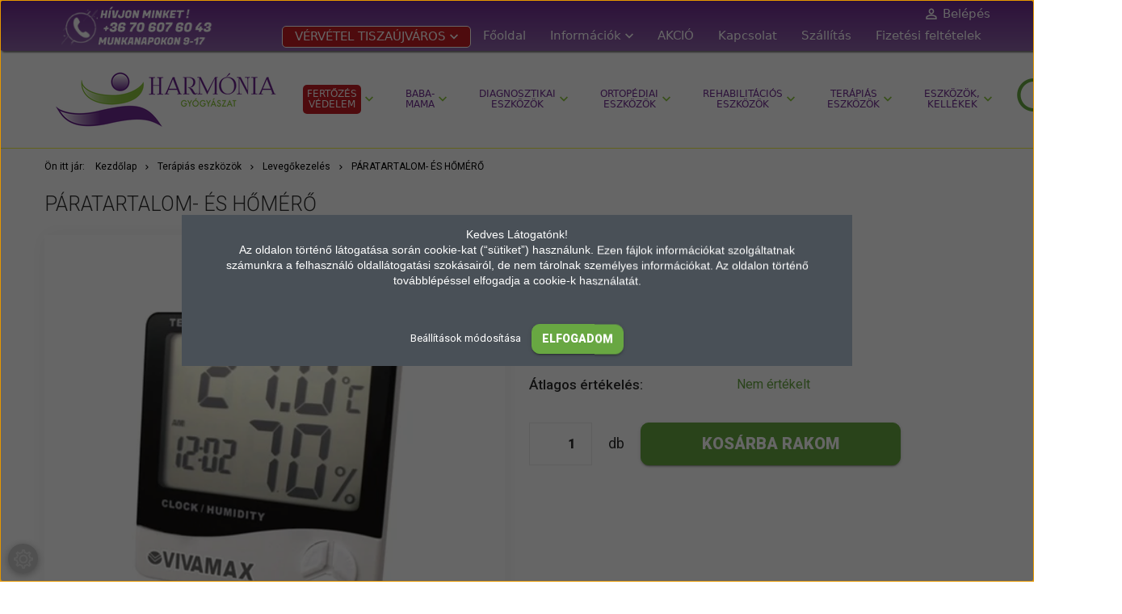

--- FILE ---
content_type: text/html; charset=UTF-8
request_url: https://www.harmoniagyogyaszat.hu/paratartalom-es-homero
body_size: 20591
content:
<!DOCTYPE html>

<!--[if lt IE 7]>      <html class="no-js lt-ie10 lt-ie9 lt-ie8 lt-ie7" lang="hu" dir="ltr"> <![endif]-->
<!--[if IE 7]>         <html class="no-js lt-ie10 lt-ie9 lt-ie8" lang="hu" dir="ltr"> <![endif]-->
<!--[if IE 8]>         <html class="no-js lt-ie10 lt-ie9" lang="hu" dir="ltr"> <![endif]-->
<!--[if IE 9]>         <html class="no-js lt-ie10" lang="hu" dir="ltr"> <![endif]-->
<!--[if gt IE 10]><!--> <html class="no-js" lang="hu" dir="ltr"> <!--<![endif]-->
<head>
    <title>Páratartalom- és hőmérő, 2.990 Ft áron, Levegőkezelés</title>
    <meta charset="utf-8">
    <meta name="description" content="Páratartalom- és hőmérő">
    <meta name="robots" content="index, follow">
    <link rel="image_src" href="https://harmoniagyogyogyaszat.cdn.shoprenter.hu/custom/harmoniagyogyogyaszat/image/data/Paratartalom-_es_homero-i2203.jpg.webp?lastmod=1717379900.1672845214">
    <meta property="og:title" content="Páratartalom- és hőmérő" />
    <meta property="og:type" content="product" />
    <meta property="og:url" content="https://www.harmoniagyogyaszat.hu/paratartalom-es-homero" />
    <meta property="og:image" content="https://harmoniagyogyogyaszat.cdn.shoprenter.hu/custom/harmoniagyogyogyaszat/image/cache/w955h500/Paratartalom-_es_homero-i2203.jpg.webp?lastmod=1717379900.1672845214" />
    <meta property="og:description" content="Ellenőrizze rendszeresen otthona páratartalmát! Előzze meg a légúti megbetegedéseket optimális páratartalom biztosításával!A készülék nagyméretű kijelzőjén egyszerre követheti nyomon a helyiség aktuális hőmérsékletét,..." />
    <link href="https://harmoniagyogyogyaszat.cdn.shoprenter.hu/custom/harmoniagyogyogyaszat/image/data/Favicon.png?lastmod=1525331636.1672845214" rel="icon" />
    <link href="https://harmoniagyogyogyaszat.cdn.shoprenter.hu/custom/harmoniagyogyogyaszat/image/data/Favicon.png?lastmod=1525331636.1672845214" rel="apple-touch-icon" />
    <base href="https://www.harmoniagyogyaszat.hu:443" />
    <meta name="google-site-verification" content="QBBdtgJ3JsmAHkwVVeFcKP-7WpwoV8E4hyQ28q82oUM" />

	<link rel="stylesheet" href="https://cdnjs.cloudflare.com/ajax/libs/font-awesome/4.7.0/css/font-awesome.min.css">
    <meta name="viewport" content="width=device-width, initial-scale=1">
	<meta name="facebook-domain-verification" content="twkwb2u2k9pi5bft9evhaccpwp68i2" />
            <link href="https://www.harmoniagyogyaszat.hu/paratartalom-es-homero" rel="canonical">
    
            
                    
                        <link rel="stylesheet" href="https://harmoniagyogyogyaszat.cdn.shoprenter.hu/web/compiled/css/fancybox2.css?v=1768402760" media="screen">
            <link rel="stylesheet" href="https://harmoniagyogyogyaszat.cdn.shoprenter.hu/custom/harmoniagyogyogyaszat/catalog/view/theme/tokyo_green/style/1745484441.1537781973.0.1763679307.css?v=null.1672845214" media="screen">
            <link rel="stylesheet" href="https://harmoniagyogyogyaszat.cdn.shoprenter.hu/custom/harmoniagyogyogyaszat/catalog/view/theme/tokyo_green/stylesheet/stylesheet.css?v=1763679307" media="screen">
        <script>
        window.nonProductQuality = 80;
    </script>
    <script src="//ajax.googleapis.com/ajax/libs/jquery/1.10.2/jquery.min.js"></script>
    <script>window.jQuery || document.write('<script src="https://harmoniagyogyogyaszat.cdn.shoprenter.hu/catalog/view/javascript/jquery/jquery-1.10.2.min.js?v=1484139539"><\/script>')</script>

            
        
    
            
        <!-- Header JavaScript codes -->
            <script src="https://harmoniagyogyogyaszat.cdn.shoprenter.hu/web/compiled/js/base.js?v=1768402759"></script>
                    <script src="https://harmoniagyogyogyaszat.cdn.shoprenter.hu/web/compiled/js/countdown.js?v=1768402759"></script>
                    <script src="https://harmoniagyogyogyaszat.cdn.shoprenter.hu/web/compiled/js/legacy_newsletter.js?v=1768402759"></script>
                    <script src="https://harmoniagyogyogyaszat.cdn.shoprenter.hu/web/compiled/js/fancybox2.js?v=1768402759"></script>
                    <script src="https://harmoniagyogyogyaszat.cdn.shoprenter.hu/web/compiled/js/before_starter2_productpage.js?v=1768402759"></script>
                    <script src="https://harmoniagyogyogyaszat.cdn.shoprenter.hu/web/compiled/js/before_starter.js?v=1768402759"></script>
                    <script src="https://harmoniagyogyogyaszat.cdn.shoprenter.hu/web/compiled/js/before_starter2_head.js?v=1768402759"></script>
                    <script src="https://harmoniagyogyogyaszat.cdn.shoprenter.hu/web/compiled/js/base_bootstrap.js?v=1768402759"></script>
                    <script src="https://harmoniagyogyogyaszat.cdn.shoprenter.hu/web/compiled/js/productreview.js?v=1768402759"></script>
                    <script src="https://harmoniagyogyogyaszat.cdn.shoprenter.hu/web/compiled/js/nanobar.js?v=1768402759"></script>
                    <!-- Header jQuery onLoad scripts -->
    <script>
        window.countdownFormat = '%D:%H:%M:%S';
        //<![CDATA[
        var BASEURL = 'https://www.harmoniagyogyaszat.hu';
Currency = {"symbol_left":"","symbol_right":" Ft","decimal_place":0,"decimal_point":",","thousand_point":".","currency":"HUF","value":1};
var ShopRenter = ShopRenter || {}; ShopRenter.product = {"id":1020,"sku":"GYVPM","currency":"HUF","unitName":"db","price":2990,"name":"P\u00e1ratartalom- \u00e9s h\u0151m\u00e9r\u0151","brand":"","currentVariant":[],"parent":{"id":1020,"sku":"GYVPM","unitName":"db","price":2990,"name":"P\u00e1ratartalom- \u00e9s h\u0151m\u00e9r\u0151"}};

            function setAutoHelpTitles(){
                $('.autohelp[title]').each(function(){
                    if(!$(this).parents('.aurora-scroll-mode').length) {
                        $(this).attr('rel', $(this).attr('title') );
                        $(this).removeAttr('title');
                        $(this).qtip({
                            content: { text:  $(this).attr('rel') },
                            hide: { fixed: true },
                            position: {
                                corner: {
                                    target: 'topMiddle',
                                    tooltip: 'bottomMiddle'
                                },
                                adjust: {
                                    screen: true
                                }
                            },
                            style: {
                                border: { color: '#d10fd1'},
                                background: '#31e07d',
                                width: 500
                            }
                        });
                    }
                });
            }
            

        $(document).ready(function(){
        // DOM ready
            
                $('.fancybox').fancybox({
                    maxWidth: 820,
                    maxHeight: 650,
                    afterLoad: function(){
                        wrapCSS = $(this.element).data('fancybox-wrapcss');
                        if(wrapCSS){
                            $('.fancybox-wrap').addClass(wrapCSS);
                        }
                    },
                    helpers: {
                        thumbs: {
                            width: 50,
                            height: 50
                        }
                    }
                });
                $('.fancybox-inline').fancybox({
                    maxWidth: 820,
                    maxHeight: 650,
                    type:'inline'
                });
                

setAutoHelpTitles();

        // /DOM ready
        });
        $(window).load(function(){
        // OnLoad
            new WishlistHandler('wishlist-add','');


                var init_relatedproducts_Scroller = function() {
                    $("#relatedproducts .aurora-scroll-click-mode").each(function(){
                        var max=0;
                        $(this).find($(".list_prouctname")).each(function(){
                            var h = $(this).height();
                            max = h > max ? h : max;
                        });
                        $(this).find($(".list_prouctname")).each(function(){
                            $(this).height(max);
                        });
                    });

                    $("#relatedproducts .aurora-scroll-click-mode").auroraScroll({
                        autoMode: "click",
                        frameRate: 60,
                        speed: 2.5,
                        direction: -1,
                        elementClass: "product-snapshot",
                        pauseAfter: false,
                        horizontal: true,
                        visible: 1,
                        arrowsPosition: 1
                    }, function(){
                        initAurora();
                    });
                }
            


                init_relatedproducts_Scroller();
            

        // /OnLoad
        });
        //]]>
    </script>
    
    
    
                <script>window["bp"]=window["bp"]||function(){(window["bp"].q=window["bp"].q||[]).push(arguments);};window["bp"].l=1*new Date();scriptElement=document.createElement("script");firstScript=document.getElementsByTagName("script")[0];scriptElement.async=true;scriptElement.src='https://pixel.barion.com/bp.js';firstScript.parentNode.insertBefore(scriptElement,firstScript);window['barion_pixel_id']='BP-xdoC9rumyF-DA';bp('init','addBarionPixelId','BP-xdoC9rumyF-DA');</script><noscript>
    <img height="1" width="1" style="display:none" alt="Barion Pixel" src="https://pixel.barion.com/a.gif?ba_pixel_id='BP-xdoC9rumyF-DA'&ev=contentView&noscript=1">
</noscript>

            
            <script>window.dataLayer=window.dataLayer||[];function gtag(){dataLayer.push(arguments)};var ShopRenter=ShopRenter||{};ShopRenter.config=ShopRenter.config||{};ShopRenter.config.googleConsentModeDefaultValue="denied";</script>                        <script type="text/javascript" src="https://harmoniagyogyogyaszat.cdn.shoprenter.hu/web/compiled/js/vue/googleConsentMode.bundle.js?v=1768402756"></script>

            <!-- Facebook Pixel Code -->
<script>
!function(f,b,e,v,n,t,s)
{if(f.fbq)return;n=f.fbq=function(){n.callMethod?
n.callMethod.apply(n,arguments):n.queue.push(arguments)};
if(!f._fbq)f._fbq=n;n.push=n;n.loaded=!0;n.version='2.0';
n.queue=[];t=b.createElement(e);t.async=!0;
t.src=v;s=b.getElementsByTagName(e)[0];
s.parentNode.insertBefore(t,s)}(window, document,'script',
'https://connect.facebook.net/en_US/fbevents.js');
fbq('consent', 'revoke');
fbq('init', '922772455013735');
fbq('track', 'PageView');
document.addEventListener('AuroraProductPageViewed', function(auroraEvent) {
                    fbq('track', 'ViewContent', {
                        content_type: 'product',
                        content_ids: [auroraEvent.detail.product.id.toString()],
                        value: parseFloat(auroraEvent.detail.product.grossUnitPrice),
                        currency: auroraEvent.detail.product.currency
                    }, {
                        eventID: auroraEvent.detail.event.id
                    });
                });
document.addEventListener('AuroraAddedToCart', function(auroraEvent) {
    var fbpId = [];
    var fbpValue = 0;
    var fbpCurrency = '';

    auroraEvent.detail.products.forEach(function(item) {
        fbpValue += parseFloat(item.grossUnitPrice) * item.quantity;
        fbpId.push(item.id);
        fbpCurrency = item.currency;
    });


    fbq('track', 'AddToCart', {
        content_ids: fbpId,
        content_type: 'product',
        value: fbpValue,
        currency: fbpCurrency
    }, {
        eventID: auroraEvent.detail.event.id
    });
})
window.addEventListener('AuroraMarketingCookie.Changed', function(event) {
            let consentStatus = event.detail.isAccepted ? 'grant' : 'revoke';
            if (typeof fbq === 'function') {
                fbq('consent', consentStatus);
            }
        });
</script>
<noscript><img height="1" width="1" style="display:none"
src="https://www.facebook.com/tr?id=922772455013735&ev=PageView&noscript=1"
/></noscript>
<!-- End Facebook Pixel Code -->
            
            <!-- Global site tag (gtag.js) - Google Ads: 958238141 -->
<script async src="https://www.googletagmanager.com/gtag/js?id=AW-958238141"></script>
<script>
window.dataLayer = window.dataLayer || [];
function gtag(){dataLayer.push(arguments);}
gtag('js', new Date());

gtag('config', 'AW-958238141');
</script>
            
                <!--Global site tag(gtag.js)--><script async src="https://www.googletagmanager.com/gtag/js?id=G-DE2J69JYE9"></script><script>window.dataLayer=window.dataLayer||[];function gtag(){dataLayer.push(arguments);}
gtag('js',new Date());gtag('config','G-DE2J69JYE9');gtag('config','AW-958238141',{"allow_enhanced_conversions":true});</script>                                <script type="text/javascript" src="https://harmoniagyogyogyaszat.cdn.shoprenter.hu/web/compiled/js/vue/GA4EventSender.bundle.js?v=1768402756"></script>

    
    
        <script src="https://harmoniagyogyogyaszat.cdn.shoprenter.hu/web/compiled/js/vue/manifest.bundle.js?v=1768402756"></script>
<script>
    var ShopRenter = ShopRenter || {};
    ShopRenter.onCartUpdate = function (callable) {
        document.addEventListener('cartChanged', callable)
    };
    ShopRenter.onItemAdd = function (callable) {
        document.addEventListener('AddToCart', callable)
    };
    ShopRenter.onItemDelete = function (callable) {
        document.addEventListener('deleteCart', callable)
    };
    ShopRenter.onSearchResultViewed = function (callable) {
        document.addEventListener('AuroraSearchResultViewed', callable)
    };
    ShopRenter.onSubscribedForNewsletter = function (callable) {
        document.addEventListener('AuroraSubscribedForNewsletter', callable)
    };
    ShopRenter.onCheckoutInitiated = function (callable) {
        document.addEventListener('AuroraCheckoutInitiated', callable)
    };
    ShopRenter.onCheckoutShippingInfoAdded = function (callable) {
        document.addEventListener('AuroraCheckoutShippingInfoAdded', callable)
    };
    ShopRenter.onCheckoutPaymentInfoAdded = function (callable) {
        document.addEventListener('AuroraCheckoutPaymentInfoAdded', callable)
    };
    ShopRenter.onCheckoutOrderConfirmed = function (callable) {
        document.addEventListener('AuroraCheckoutOrderConfirmed', callable)
    };
    ShopRenter.onCheckoutOrderPaid = function (callable) {
        document.addEventListener('AuroraOrderPaid', callable)
    };
    ShopRenter.onCheckoutOrderPaidUnsuccessful = function (callable) {
        document.addEventListener('AuroraOrderPaidUnsuccessful', callable)
    };
    ShopRenter.onProductPageViewed = function (callable) {
        document.addEventListener('AuroraProductPageViewed', callable)
    };
    ShopRenter.onMarketingConsentChanged = function (callable) {
        document.addEventListener('AuroraMarketingConsentChanged', callable)
    };
    ShopRenter.onCustomerRegistered = function (callable) {
        document.addEventListener('AuroraCustomerRegistered', callable)
    };
    ShopRenter.onCustomerLoggedIn = function (callable) {
        document.addEventListener('AuroraCustomerLoggedIn', callable)
    };
    ShopRenter.onCustomerUpdated = function (callable) {
        document.addEventListener('AuroraCustomerUpdated', callable)
    };
    ShopRenter.onCartPageViewed = function (callable) {
        document.addEventListener('AuroraCartPageViewed', callable)
    };
    ShopRenter.customer = {"userId":0,"userClientIP":"13.58.246.135","userGroupId":8,"customerGroupTaxMode":"gross","customerGroupPriceMode":"gross_net_tax","email":"","phoneNumber":"","name":{"firstName":"","lastName":""}};
    ShopRenter.theme = {"name":"tokyo_green","family":"tokyo","parent":"bootstrap"};
    ShopRenter.shop = {"name":"harmoniagyogyogyaszat","locale":"hu","currency":{"code":"HUF","rate":1},"domain":"harmoniagyogyogyaszat.myshoprenter.hu"};
    ShopRenter.page = {"route":"product\/product","queryString":"paratartalom-es-homero"};

    ShopRenter.formSubmit = function (form, callback) {
        callback();
    };

    let loadedAsyncScriptCount = 0;
    function asyncScriptLoaded(position) {
        loadedAsyncScriptCount++;
        if (position === 'body') {
            if (document.querySelectorAll('.async-script-tag').length === loadedAsyncScriptCount) {
                if (/complete|interactive|loaded/.test(document.readyState)) {
                    document.dispatchEvent(new CustomEvent('asyncScriptsLoaded', {}));
                } else {
                    document.addEventListener('DOMContentLoaded', () => {
                        document.dispatchEvent(new CustomEvent('asyncScriptsLoaded', {}));
                    });
                }
            }
        }
    }
</script>

            <script type="text/javascript" async class="async-script-tag" onload="asyncScriptLoaded('header')" src="https://static2.rapidsearch.dev/resultpage.js?shop=harmoniagyogyogyaszat.shoprenter.hu"></script>
            <script type="text/javascript" async class="async-script-tag" onload="asyncScriptLoaded('header')" src="https://utanvet-ellenor.hu/api/v1/shoprenter/utanvet-ellenor.js"></script>
            <script type="text/javascript" async class="async-script-tag" onload="asyncScriptLoaded('header')" src="https://onsite.optimonk.com/script.js?account=78990"></script>
    
                    <script type="text/javascript" src="https://harmoniagyogyogyaszat.cdn.shoprenter.hu/web/compiled/js/vue/customerEventDispatcher.bundle.js?v=1768402756"></script>




</head>

<body id="body" class="bootstrap-body page-body flypage_body body-pathway-top desktop-device-body body-pathway-top tokyo_green-body" role="document">
            
    
<div id="fb-root"></div>
<script>(function (d, s, id) {
        var js, fjs = d.getElementsByTagName(s)[0];
        if (d.getElementById(id)) return;
        js = d.createElement(s);
        js.id = id;
        js.src = "//connect.facebook.net/hu_HU/sdk/xfbml.customerchat.js#xfbml=1&version=v2.12&autoLogAppEvents=1";
        fjs.parentNode.insertBefore(js, fjs);
    }(document, "script", "facebook-jssdk"));
</script>


	
	

            

<!-- cached -->    <div id="first-login-nanobar-button">
    <img src="https://harmoniagyogyogyaszat.cdn.shoprenter.hu/catalog/view/theme/default/image/cog-settings-grey.svg?v=null.1672845214" class="sr-cog" alt="" width="24" height="24"/>
</div>
<div id="firstLogNanobar" class="Fixed aurora-nanobar aurora-nanobar-firstlogin">
    <div class="aurora-nanobar-container">
        <span id="nanoTextCookies" class="aurora-nanobar-text"
              style="font-size: 12px;"><div><span style="font-family: Arial, Helvetica, sans-serif, Calibri; font-size: 14px; text-align: justify;">Kedves Látogatónk!</span>
</div>
<div><span style="font-family: Arial, Helvetica, sans-serif, Calibri; font-size: 14px; text-align: justify;">Az oldalon történő látogatása során cookie-kat (“sütiket”) használunk. Ezen fájlok információkat szolgáltatnak számunkra a felhasználó oldallátogatási szokásairól, de nem tárolnak személyes információkat. Az oldalon történő továbblépéssel elfogadja a cookie-k használatát.</span>
</div>
<div> 
</div>
        </span>
        <div class="aurora-nanobar-buttons-wrapper nanobar-buttons">
            <a id ="aurora-nanobar-settings-button" href="">
                <span>Beállítások módosítása</span>
            </a>
            <a id="auroraNanobarCloseCookies" href="" class="button btn btn-primary aurora-nanobar-btn" data-button-save-text="Beállítások mentése">
                <span>Elfogadom</span>
            </a>
        </div>
        <div class="aurora-nanobar-cookies" style="display: none;">
            <div class="form-group">
                <label><input type="checkbox" name="required_cookies" id="required-cookies" disabled="disabled" checked="checked" /> Szükséges cookie-k</label>
                <div class="cookies-help-text">
                    Ezek a cookie-k segítenek abban, hogy a webáruház használható és működőképes legyen.
                </div>
            </div>
            <div class="form-group">
                <label>
                    <input type="checkbox" name="marketing_cookies" id="marketing-cookies"
                             checked />
                    Marketing cookie-k
                </label>
                <div class="cookies-help-text">
                    Ezeket a cookie-k segítenek abban, hogy az Ön érdeklődési körének megfelelő reklámokat és termékeket jelenítsük meg a webáruházban.
                </div>
            </div>
        </div>
    </div>
</div>

<script>

    (function ($) {
        $(document).ready(function () {
            new AuroraNanobar.FirstLogNanobarCheckbox(jQuery('#firstLogNanobar'), 'modal');
        });
    })(jQuery);

</script>
<!-- /cached -->
<!-- cached --><div id="freeShippingNanobar" class="Fixed aurora-nanobar aurora-nanobar-freeshipping">
    <div class="aurora-nanobar-container">
        <span id="auroraNanobarClose" class="aurora-nanobar-close-x"><i class="sr-icon-times"></i></span>
        <span id="nanoText" class="aurora-nanobar-text"></span>
    </div>
</div>

<script>$(document).ready(function(){document.nanobarInstance=new AuroraNanobar.FreeShippingNanobar($('#freeShippingNanobar'),'modal','500','','1');});</script><!-- /cached -->
    
                <!-- cached -->




        







    
    
    <link media="screen and (max-width: 992px)" rel="stylesheet" href="https://harmoniagyogyogyaszat.cdn.shoprenter.hu/catalog/view/javascript/jquery/jquery-mmenu/dist/css/jquery.mmenu.all.css?v=1484139539">
    <script src="https://harmoniagyogyogyaszat.cdn.shoprenter.hu/catalog/view/javascript/jquery/jquery-mmenu/dist/js/jquery.mmenu.all.min.js?v=1484139539"></script>
        <script src="https://harmoniagyogyogyaszat.cdn.shoprenter.hu/catalog/view/javascript/jquery/product_count_in_cart.js?v=1530610005"></script>

    <script>
        $(document).ready(function(){$('#menu-nav').mmenu({navbar:{title:'Menü'},extensions:["theme-dark","border-full"],offCanvas:{position:"left",zposition:"back"},counters:true,searchfield:{add:true,search:true,placeholder:'keresés',noResults:''}});function setLanguagesMobile(type){$('.'+type+'-change-mobile').click(function(e){e.preventDefault();$('#'+type+'_value_mobile').attr('value',$(this).data('value'));$('#mobile_'+type+'_form').submit();});}
setLanguagesMobile('language');setLanguagesMobile('currency');});    </script>

    <form action="index.php" method="post" enctype="multipart/form-data" id="mobile_currency_form">
        <input id="currency_value_mobile" type="hidden" value="" name="currency_id"/>
    </form>

    <form action="index.php" method="post" enctype="multipart/form-data" id="mobile_language_form">
        <input id="language_value_mobile" type="hidden" value="" name="language_code"/>
    </form>

    
    <div id="menu-nav">
        <ul>
                                            <li class="mm-title mm-group-title text-center"><span><i class="sr-icon-tags"></i> Kategóriák</span></li>
    
    <li>
    <a href="https://www.harmoniagyogyaszat.hu/fertozes_vedelem">            <h3 class="category-list-link-text">Fertőzés védelem </h3>
        </a>
            <ul><li>
    <a href="https://www.harmoniagyogyaszat.hu/fertozes_vedelem/kullancs-_es_szunyogriaszto_405">            Kullancs- és szúnyogriasztó
        </a>
    </li><li>
    <a href="https://www.harmoniagyogyaszat.hu/fertozes_vedelem/orr-_es_szajnyalkahartya_vedelem_350">            Orr- és szájnyálkahártya védelem
        </a>
    </li><li>
    <a href="https://www.harmoniagyogyaszat.hu/fertozes_vedelem/arcpajzs_342">            Arcpajzs
        </a>
    </li><li>
    <a href="https://www.harmoniagyogyaszat.hu/fertozes_vedelem/fertotlenites_343">            Fertőtlenítés
        </a>
    </li><li>
    <a href="https://www.harmoniagyogyaszat.hu/fertozes_vedelem/gumikesztyu_344">            Gumikesztyű
        </a>
    </li><li>
    <a href="https://www.harmoniagyogyaszat.hu/fertozes_vedelem/szajmaszkok">            Szájmaszkok
        </a>
    </li><li>
    <a href="https://www.harmoniagyogyaszat.hu/fertozes_vedelem/covid-19_gyorsteszt_345">            COVID-19 gyorsteszt
        </a>
    </li><li>
    <a href="https://www.harmoniagyogyaszat.hu/fertozes_vedelem/legzesjavito_keszulek_348">            Légzésjavító készülék
        </a>
    </li></ul>
    </li><li>
    <a href="https://www.harmoniagyogyaszat.hu/baba-mama">            <h3 class="category-list-link-text">Baba-mama</h3>
        </a>
            <ul><li>
    <a href="https://www.harmoniagyogyaszat.hu/baba-mama/bababiztonsag">            Bababiztonság
        </a>
    </li><li>
    <a href="https://www.harmoniagyogyaszat.hu/baba-mama/csecsemomerleg">            Csecsemőmérleg
        </a>
    </li><li>
    <a href="https://www.harmoniagyogyaszat.hu/baba-mama/gyermekapolasi-eszkozok">            Gyermekápolási eszközök
        </a>
    </li><li>
    <a href="https://www.harmoniagyogyaszat.hu/baba-mama/gyogysapka">            Gyógysapka
        </a>
    </li><li>
    <a href="https://www.harmoniagyogyaszat.hu/baba-mama/legzesfigyelo">            Légzésfigyelő
        </a>
    </li><li>
    <a href="https://www.harmoniagyogyaszat.hu/baba-mama/matracvedo">            Matracvédő
        </a>
    </li><li>
    <a href="https://www.harmoniagyogyaszat.hu/baba-mama/orrszivo">            Orrszívó
        </a>
    </li><li>
    <a href="https://www.harmoniagyogyaszat.hu/baba-mama/sterilizalo">            Sterilizáló
        </a>
    </li><li>
    <a href="https://www.harmoniagyogyaszat.hu/baba-mama/szoptatas-eszkozei">            Szoptatás eszközei
        </a>
    </li><li>
    <a href="https://www.harmoniagyogyaszat.hu/baba-mama/terpeszpelenka">            Terpeszpelenka
        </a>
    </li></ul>
    </li><li>
    <a href="https://www.harmoniagyogyaszat.hu/diagnosztikai-eszkozok">            <h3 class="category-list-link-text">Diagnosztikai eszközök</h3>
        </a>
            <ul><li>
    <a href="https://www.harmoniagyogyaszat.hu/diagnosztikai-eszkozok/ekg">            EKG
        </a>
    </li><li>
    <a href="https://www.harmoniagyogyaszat.hu/diagnosztikai-eszkozok/lazmerok-homerok">            Lázmérők, hőmérők
        </a>
    </li><li>
    <a href="https://www.harmoniagyogyaszat.hu/diagnosztikai-eszkozok/pulzoximeterek">            Pulzoximéterek
        </a>
    </li><li>
    <a href="https://www.harmoniagyogyaszat.hu/diagnosztikai-eszkozok/szemely-es-diagnosztikai-merlegek">            Személy és diagnosztikai mérlegek
        </a>
    </li><li>
    <a href="https://www.harmoniagyogyaszat.hu/diagnosztikai-eszkozok/vercukorszintmero-tesztcsikok">            Vércukorszintmérő, tesztcsíkok
        </a>
    </li><li>
    <a href="https://www.harmoniagyogyaszat.hu/diagnosztikai-eszkozok/vernyomasmero">            Vérnyomásmérő
        </a>
            <ul><li>
    <a href="https://www.harmoniagyogyaszat.hu/diagnosztikai-eszkozok/vernyomasmero/csuklos_vernyomasmerok_393">            Csuklós vérnyomásmérők
        </a>
    </li><li>
    <a href="https://www.harmoniagyogyaszat.hu/diagnosztikai-eszkozok/vernyomasmero/vernyomasmerok_390">            Felkaros vérnyomásmérők
        </a>
    </li><li>
    <a href="https://www.harmoniagyogyaszat.hu/diagnosztikai-eszkozok/vernyomasmero/vernyomasmero_tartozekok_392">            Vérnyomásmérő tartozékok
        </a>
    </li></ul>
    </li></ul>
    </li><li>
    <a href="https://www.harmoniagyogyaszat.hu/ortopediai-eszkozok">            <h3 class="category-list-link-text">Ortopédiai eszközök</h3>
        </a>
            <ul><li>
    <a href="https://www.harmoniagyogyaszat.hu/ortopediai-eszkozok/bokaortezisek">            Bokaortézisek
        </a>
    </li><li>
    <a href="https://www.harmoniagyogyaszat.hu/ortopediai-eszkozok/csuklo-ujj-ortezisek">            Csukló, ujj ortézisek
        </a>
    </li><li>
    <a href="https://www.harmoniagyogyaszat.hu/ortopediai-eszkozok/derekvek-keresztcsonti-ortezisek">            Derékövek, keresztcsonti ortézisek
        </a>
    </li><li>
    <a href="https://www.harmoniagyogyaszat.hu/ortopediai-eszkozok/kartarto">            Kartartó
        </a>
    </li><li>
    <a href="https://www.harmoniagyogyaszat.hu/ortopediai-eszkozok/konyok-ortezisek">            Könyök ortézisek
        </a>
    </li><li>
    <a href="https://www.harmoniagyogyaszat.hu/ortopediai-eszkozok/magneses-terapias-eszkozok">            Mágneses terápiás eszközök
        </a>
    </li><li>
    <a href="https://www.harmoniagyogyaszat.hu/ortopediai-eszkozok/nyaki-ortezisek">            Nyaki ortézisek
        </a>
    </li><li>
    <a href="https://www.harmoniagyogyaszat.hu/ortopediai-eszkozok/servkotok-haskotok">            Sérvkötők, haskötők
        </a>
    </li><li>
    <a href="https://www.harmoniagyogyaszat.hu/ortopediai-eszkozok/terdortezisek">            Térdortézisek
        </a>
    </li><li>
    <a href="https://www.harmoniagyogyaszat.hu/ortopediai-eszkozok/vall-ortezisek">            Váll ortézisek
        </a>
    </li><li>
    <a href="https://www.harmoniagyogyaszat.hu/ortopediai-eszkozok/kineziologiai-szalagok">            Kineziológiai szalagok
        </a>
    </li></ul>
    </li><li>
    <a href="https://www.harmoniagyogyaszat.hu/rehabilitacios-eszkozok">            <h3 class="category-list-link-text">Rehabilitációs eszközök</h3>
        </a>
            <ul><li>
    <a href="https://www.harmoniagyogyaszat.hu/rehabilitacios-eszkozok/antidecubitus-termekek">            Antidecubitus termékek
        </a>
    </li><li>
    <a href="https://www.harmoniagyogyaszat.hu/rehabilitacios-eszkozok/apolasi-termekek">            Ápolási termékek
        </a>
    </li><li>
    <a href="https://www.harmoniagyogyaszat.hu/rehabilitacios-eszkozok/135betegagyak-es-kiegeszitok">            Betegágyak és kiegészítők
        </a>
    </li><li>
    <a href="https://www.harmoniagyogyaszat.hu/rehabilitacios-eszkozok/162inkontinencia-termekek168borapolo">            Bőrápoló
        </a>
    </li><li>
    <a href="https://www.harmoniagyogyaszat.hu/rehabilitacios-eszkozok/134gyogyszeradagolok-gyogyszerfelezok">            Gyógyszeradagolók, gyógyszerfelezők
        </a>
    </li><li>
    <a href="https://www.harmoniagyogyaszat.hu/rehabilitacios-eszkozok/higienes-eszkozok">            Higiénés eszközök
        </a>
    </li><li>
    <a href="https://www.harmoniagyogyaszat.hu/rehabilitacios-eszkozok/162inkontinencia-termekek">            Inkontinencia termékek
        </a>
    </li><li>
    <a href="https://www.harmoniagyogyaszat.hu/rehabilitacios-eszkozok/jarokeret-jarobot">            Járókeret, járóbot
        </a>
    </li><li>
    <a href="https://www.harmoniagyogyaszat.hu/rehabilitacios-eszkozok/mechanikus-kerekesszek">            Mechanikus, önhajtós kerekesszékek
        </a>
    </li><li>
    <a href="https://www.harmoniagyogyaszat.hu/rehabilitacios-eszkozok/kerekesszek">            Utcai elektromos kerekesszékek
        </a>
    </li></ul>
    </li><li>
    <a href="https://www.harmoniagyogyaszat.hu/terapias-eszkozok">            <h3 class="category-list-link-text">Terápiás eszközök</h3>
        </a>
            <ul><li>
    <a href="https://www.harmoniagyogyaszat.hu/terapias-eszkozok/arckezelo_eszkozok_385">            Arckezelő eszközök
        </a>
    </li><li>
    <a href="https://www.harmoniagyogyaszat.hu/terapias-eszkozok/hangterapia_383">            Hangterápia
        </a>
    </li><li>
    <a href="https://www.harmoniagyogyaszat.hu/terapias-eszkozok/gerinckezelo-eszkozok-kiromed">            Kiromed gerinckezelő eszközök
        </a>
    </li><li>
    <a href="https://www.harmoniagyogyaszat.hu/terapias-eszkozok/kremek">            Krémek, gélek
        </a>
    </li><li>
    <a href="https://www.harmoniagyogyaszat.hu/terapias-eszkozok/labapolas_404">            Lábápolás
        </a>
    </li><li>
    <a href="https://www.harmoniagyogyaszat.hu/terapias-eszkozok/labujj-labkorrigalas">            Sarokfájdalom kezelése
        </a>
    </li><li>
    <a href="https://www.harmoniagyogyaszat.hu/terapias-eszkozok/tartasjavitas">            Tartásjavítás
        </a>
    </li><li>
    <a href="https://www.harmoniagyogyaszat.hu/terapias-eszkozok/butyokkorrigalok">            Bütyökkorrigálók
        </a>
    </li><li>
    <a href="https://www.harmoniagyogyaszat.hu/terapias-eszkozok/fenyterapia">            Fényterápia
        </a>
    </li><li>
    <a href="https://www.harmoniagyogyaszat.hu/terapias-eszkozok/fitness">            Fitness
        </a>
    </li><li>
    <a href="https://www.harmoniagyogyaszat.hu/terapias-eszkozok/gyogyharisnyak">            Gyógyharisnyák
        </a>
    </li><li>
    <a href="https://www.harmoniagyogyaszat.hu/terapias-eszkozok/hutoparnak">            Hűtőpárnák
        </a>
    </li><li>
    <a href="https://www.harmoniagyogyaszat.hu/terapias-eszkozok/inhalatorok">            Inhalátorok
        </a>
            <ul><li>
    <a href="https://www.harmoniagyogyaszat.hu/terapias-eszkozok/inhalatorok/inhalacios_keszulekek_389">            Inhalációs készülékek
        </a>
    </li><li>
    <a href="https://www.harmoniagyogyaszat.hu/terapias-eszkozok/inhalatorok/tartozekok_kiegeszitok_387">            Inhalátor tartozékok, kiegészítők
        </a>
    </li></ul>
    </li><li>
    <a href="https://www.harmoniagyogyaszat.hu/terapias-eszkozok/levegokezeles">            Levegőkezelés
        </a>
    </li><li>
    <a href="https://www.harmoniagyogyaszat.hu/terapias-eszkozok/masszirozok">            Masszírozók és tartozékok
        </a>
            <ul><li>
    <a href="https://www.harmoniagyogyaszat.hu/terapias-eszkozok/masszirozok/masszirozok_395">            Masszírozók
        </a>
    </li><li>
    <a href="https://www.harmoniagyogyaszat.hu/terapias-eszkozok/masszirozok/masszirozo_tartozekok_396">            Masszírozó tartozékok
        </a>
    </li></ul>
    </li><li>
    <a href="https://www.harmoniagyogyaszat.hu/terapias-eszkozok/melegito-parnak-es-takarok">            Melegítő párnák és takarók
        </a>
    </li><li>
    <a href="https://www.harmoniagyogyaszat.hu/terapias-eszkozok/mozgasterapia">            Mozgásterápia
        </a>
    </li><li>
    <a href="https://www.harmoniagyogyaszat.hu/terapias-eszkozok/parnak">            Párnák
        </a>
    </li><li>
    <a href="https://www.harmoniagyogyaszat.hu/terapias-eszkozok/talpbetetek-sarokemelok">            Talpbetétek
        </a>
            <ul><li>
    <a href="https://www.harmoniagyogyaszat.hu/terapias-eszkozok/talpbetetek-sarokemelok/kenyelmi_talpbetetek_399">            Kényelmi talpbetétek
        </a>
    </li><li>
    <a href="https://www.harmoniagyogyaszat.hu/terapias-eszkozok/talpbetetek-sarokemelok/korrekcios_ludtalpbetetek_gyogybetet_402">            Korrekciós lúdtalpbetétek, gyógybetét
        </a>
    </li></ul>
    </li><li>
    <a href="https://www.harmoniagyogyaszat.hu/terapias-eszkozok/zoknik">            Zokni, zoknifelhúzó
        </a>
    </li><li>
    <a href="https://www.harmoniagyogyaszat.hu/terapias-eszkozok/gyogyvizek">            Gyógyvizek
        </a>
    </li></ul>
    </li><li>
    <a href="https://www.harmoniagyogyaszat.hu/eszkozok_kellekek_359">            <h3 class="category-list-link-text">Eszközök, kellékek</h3>
        </a>
            <ul><li>
    <a href="https://www.harmoniagyogyaszat.hu/eszkozok_kellekek_359/adapterek_368">            Adapterek, kábelek
        </a>
    </li><li>
    <a href="https://www.harmoniagyogyaszat.hu/eszkozok_kellekek_359/asztal_382">            Asztal
        </a>
    </li><li>
    <a href="https://www.harmoniagyogyaszat.hu/eszkozok_kellekek_359/elem_362">            Elem, PowerBank
        </a>
    </li><li>
    <a href="https://www.harmoniagyogyaszat.hu/eszkozok_kellekek_359/furdosok_370">            Fürdősók
        </a>
    </li><li>
    <a href="https://www.harmoniagyogyaszat.hu/eszkozok_kellekek_359/hosugarzo_372">            Hősugárzó
        </a>
    </li><li>
    <a href="https://www.harmoniagyogyaszat.hu/eszkozok_kellekek_359/huzat_379">            Huzat
        </a>
    </li><li>
    <a href="https://www.harmoniagyogyaszat.hu/eszkozok_kellekek_359/illoolaj_364">            Illóolaj
        </a>
    </li><li>
    <a href="https://www.harmoniagyogyaszat.hu/eszkozok_kellekek_359/magneses_karkotok_367">            Mágneses karkötők
        </a>
    </li><li>
    <a href="https://www.harmoniagyogyaszat.hu/eszkozok_kellekek_359/szenmonoxid_erzekelo_375">            Szénmonoxid érzékelő
        </a>
    </li><li>
    <a href="https://www.harmoniagyogyaszat.hu/eszkozok_kellekek_359/szurobetetek_369">            Szűrőbetétek
        </a>
    </li><li>
    <a href="https://www.harmoniagyogyaszat.hu/eszkozok_kellekek_359/viztiszitok_358">            Víztiszítók
        </a>
    </li><li>
    <a href="https://www.harmoniagyogyaszat.hu/eszkozok_kellekek_359/okos_eszkozok_354">            Okos eszközök
        </a>
    </li></ul>
    </li>

                        <li class="mm-title mm-group-title text-center"><span><i class="sr-icon-list"></i> Menüpontok</span></li>
    
                            <li class="informations-mobile-menu-item">
                <a href="https://harmoniagyogyaszat.hu/magan_vervetel_107" target="_blank">VÉRVÉTEL TISZAÚJVÁROS</a>
                                    <ul>
                                                    <li class="informations-mobile-menu-item informations-mobile-menu-item-sublevel"><a
                                    href="https://www.hqlab.hu/arlista" target="_blank">Árlista</a></li>
                                                    <li class="informations-mobile-menu-item informations-mobile-menu-item-sublevel"><a
                                    href="https://harmoniagyogyaszat.hu/magan_vervetel_107" target="_self">Időpont foglalás</a></li>
                                            </ul>
                            </li>
                    <li class="informations-mobile-menu-item">
                <a href="https://www.harmoniagyogyaszat.hu" target="_self">Főoldal</a>
                            </li>
                    <li class="informations-mobile-menu-item">
                <a href="https://#" target="_self">Információk</a>
                                    <ul>
                                                    <li class="informations-mobile-menu-item informations-mobile-menu-item-sublevel"><a
                                    href="https://www.harmoniagyogyaszat.hu/termekeinkrol" target="_self">Termékeinkről</a></li>
                                                    <li class="informations-mobile-menu-item informations-mobile-menu-item-sublevel"><a
                                    href="https://www.harmoniagyogyaszat.hu/inverz_szallitas_86" target="_self">Inverz szállítás</a></li>
                                            </ul>
                            </li>
                    <li class="informations-mobile-menu-item">
                <a href="https://www.harmoniagyogyaszat.hu/index.php?route=product/list&amp;special=1" target="_self">AKCIÓ</a>
                            </li>
                    <li class="informations-mobile-menu-item">
                <a href="https://www.harmoniagyogyaszat.hu/uzletunk-elerhetosege" target="_self">Kapcsolat</a>
                            </li>
                    <li class="informations-mobile-menu-item">
                <a href="https://www.harmoniagyogyaszat.hu/szallitasi-informaciok" target="_self">Szállítás</a>
                            </li>
                    <li class="informations-mobile-menu-item">
                <a href="https://www.harmoniagyogyaszat.hu/fizetesi-feltetelek" target="_self">Fizetési feltételek</a>
                            </li>
            
        
        
                            <li class="mm-title mm-group-title text-center"><span><i class="sr-icon-user"></i> Belépés és Regisztráció</span></li>
            <li class="customer-mobile-menu-item">
                <a href="index.php?route=account/login">Belépés</a>
            </li>
            <li class="customer-mobile-menu-item">
                <a href="index.php?route=account/create">Regisztráció</a>
            </li>
            

            
        </ul>
    </div>

<div id="mobile-nav"
     class="responsive-menu Fixed hidden-print mobile-menu-orientation-left">
        <a class="mobile-headers mobile-content-header" href="#menu-nav">
        <i class="sr-icon-hamburger-menu mobile-headers-icon"></i>
        <span class="mobile-headers-title">Menü</span>
    </a>
    <div class="mobile-headers mobile-logo">
            </div>
            <a class="mobile-headers mobile-search-link search-popup-btn" data-toggle="collapse" data-target="#search-popup-wrapper">
            <i class="sr-icon-search mobile-headers-icon"></i>
        </a>
                <a class="mobile-headers mobile-cart-link" data-toggle="collapse" data-target="#module_cart">
            <i class="icon-sr-cart icon-sr-cart-7 mobile-headers-icon"></i>
            <div class="mobile-cart-product-count mobile-cart-empty hidden-md">
            </div>
        </a>
    </div>
<!-- /cached -->
<!-- page-wrap -->
<div class="page-wrap">


    <div id="SR_scrollTop"></div>

    <!-- header -->
    <header class="">
                                <nav class="navbar header-navbar hidden-sm hidden-xs">
                <div class="container">
                    <div class="header-navbar-container">
                                                    <div class="header-phone"><i class="sr-icon-phone"></i> <a href="tel:+36/70607-6043"> +36/70 607-6043 </a></div>
                                                                            
                            
                                                <div class="header-topmenu">
                            <div id="topmenu-nav">
                                <div class="header-col header-col-login">
                                    <!-- cached -->    <ul id="login_wrapper" class="nav navbar-nav navbar-right login-list">
                    <li class="login-list-item">
    <a href="index.php?route=account/login" title="Belépés">Belépés</a>
</li>
<li class="create-list-item">
    <a href="index.php?route=account/create" title="Regisztráció">Regisztráció</a>
</li>            </ul>
<!-- /cached -->
                                </div>
                                <div class="header-col header-col-headerlinks">
                                    <!-- cached -->    <ul class="nav navbar-nav headermenu-list" role="menu">
                    <li class="dropdown">
                <a href="https://harmoniagyogyaszat.hu/magan_vervetel_107"
                   target="_blank"
                     class="dropdown-toggle disabled" data-toggle="dropdown"                    title="VÉRVÉTEL TISZAÚJVÁROS">
                    VÉRVÉTEL TISZAÚJVÁROS
                </a>
                                    <ul class="dropdown-hover-menu">
                                                    <li>
                                <a href="https://www.hqlab.hu/arlista" title="Árlista" target="_blank">
                                    Árlista
                                </a>
                            </li>
                                                    <li>
                                <a href="https://harmoniagyogyaszat.hu/magan_vervetel_107" title="Időpont foglalás" target="_self">
                                    Időpont foglalás
                                </a>
                            </li>
                                            </ul>
                            </li>
                    <li>
                <a href="https://www.harmoniagyogyaszat.hu"
                   target="_self"
                                        title="Főoldal">
                    Főoldal
                </a>
                            </li>
                    <li class="dropdown">
                <a href="https://#"
                   target="_self"
                     class="dropdown-toggle disabled" data-toggle="dropdown"                    title="Információk">
                    Információk
                </a>
                                    <ul class="dropdown-hover-menu">
                                                    <li>
                                <a href="https://www.harmoniagyogyaszat.hu/termekeinkrol" title="Termékeinkről" target="_self">
                                    Termékeinkről
                                </a>
                            </li>
                                                    <li>
                                <a href="https://www.harmoniagyogyaszat.hu/inverz_szallitas_86" title="Inverz szállítás" target="_self">
                                    Inverz szállítás
                                </a>
                            </li>
                                            </ul>
                            </li>
                    <li>
                <a href="https://www.harmoniagyogyaszat.hu/index.php?route=product/list&amp;special=1"
                   target="_self"
                                        title="AKCIÓ">
                    AKCIÓ
                </a>
                            </li>
                    <li>
                <a href="https://www.harmoniagyogyaszat.hu/uzletunk-elerhetosege"
                   target="_self"
                                        title="Kapcsolat">
                    Kapcsolat
                </a>
                            </li>
                    <li>
                <a href="https://www.harmoniagyogyaszat.hu/szallitasi-informaciok"
                   target="_self"
                                        title="Szállítás">
                    Szállítás
                </a>
                            </li>
                    <li>
                <a href="https://www.harmoniagyogyaszat.hu/fizetesi-feltetelek"
                   target="_self"
                                        title="Fizetési feltételek">
                    Fizetési feltételek
                </a>
                            </li>
            </ul>
            <script>$(function(){if($(window).width()>992){window.addEventListener('load',function(){var menu_triggers=document.querySelectorAll('.headermenu-list li.dropdown > a');for(var i=0;i<menu_triggers.length;i++){menu_triggers[i].addEventListener('focus',function(e){for(var j=0;j<menu_triggers.length;j++){console.log(menu_triggers[j]);menu_triggers[j].parentNode.classList.remove('focus');}
this.parentNode.classList.add('focus');},false);menu_triggers[i].addEventListener('touchend',function(e){if(!this.parentNode.classList.contains('focus')){e.preventDefault();e.target.focus();}},false);}},false);}});</script>    <!-- /cached -->
                                </div>
                            </div>
                        </div>
                    </div>
                </div>
            </nav>
            <div class="header-bottom sticky-head">
                <div class="container">
                    <div class="header-container">
                        <!-- cached --><div id="logo" class="module content-module header-position logo-module logo-image hide-top">
            <a href="/"><img style="border: 0; max-width: 300px;" src="https://harmoniagyogyogyaszat.cdn.shoprenter.hu/custom/harmoniagyogyogyaszat/image/cache/w300h100m00/EzMarketing/nagy600px.png?v=1768208636" title="Harmónia Gyógyászat" alt="Harmónia Gyógyászat" /></a>
        </div><!-- /cached -->
                        <div class="header-categories hidden-xs hidden-sm">
                            


                    
            <div id="module_category_wrapper" class="module-category-wrapper">
        <div id="category" class="module content-module header-position hide-top category-module hidden-xs hidden-sm" >
                <div class="module-head">
                        <h3 class="module-head-title">Kategóriák / Termékek</h3>
            </div>
                <div class="module-body">
                        <div id="category-nav">
            


<ul class="category category_menu sf-menu sf-horizontal cached">
    <li id="cat_341" class="item category-list module-list parent even">
    <a href="https://www.harmoniagyogyaszat.hu/fertozes_vedelem" class="category-list-link module-list-link">
                    <h3 class="category-list-link-text">Fertőzés védelem </h3>
        </a>
            <ul class="children"><li id="cat_405" class="item category-list module-list even">
    <a href="https://www.harmoniagyogyaszat.hu/fertozes_vedelem/kullancs-_es_szunyogriaszto_405" class="category-list-link module-list-link">
                Kullancs- és szúnyogriasztó
        </a>
    </li><li id="cat_350" class="item category-list module-list odd">
    <a href="https://www.harmoniagyogyaszat.hu/fertozes_vedelem/orr-_es_szajnyalkahartya_vedelem_350" class="category-list-link module-list-link">
                Orr- és szájnyálkahártya védelem
        </a>
    </li><li id="cat_342" class="item category-list module-list even">
    <a href="https://www.harmoniagyogyaszat.hu/fertozes_vedelem/arcpajzs_342" class="category-list-link module-list-link">
                Arcpajzs
        </a>
    </li><li id="cat_343" class="item category-list module-list odd">
    <a href="https://www.harmoniagyogyaszat.hu/fertozes_vedelem/fertotlenites_343" class="category-list-link module-list-link">
                Fertőtlenítés
        </a>
    </li><li id="cat_344" class="item category-list module-list even">
    <a href="https://www.harmoniagyogyaszat.hu/fertozes_vedelem/gumikesztyu_344" class="category-list-link module-list-link">
                Gumikesztyű
        </a>
    </li><li id="cat_340" class="item category-list module-list odd">
    <a href="https://www.harmoniagyogyaszat.hu/fertozes_vedelem/szajmaszkok" class="category-list-link module-list-link">
                Szájmaszkok
        </a>
    </li><li id="cat_345" class="item category-list module-list even">
    <a href="https://www.harmoniagyogyaszat.hu/fertozes_vedelem/covid-19_gyorsteszt_345" class="category-list-link module-list-link">
                COVID-19 gyorsteszt
        </a>
    </li><li id="cat_348" class="item category-list module-list odd">
    <a href="https://www.harmoniagyogyaszat.hu/fertozes_vedelem/legzesjavito_keszulek_348" class="category-list-link module-list-link">
                Légzésjavító készülék
        </a>
    </li></ul>
    </li><li id="cat_255" class="item category-list module-list parent odd">
    <a href="https://www.harmoniagyogyaszat.hu/baba-mama" class="category-list-link module-list-link">
                    <h3 class="category-list-link-text">Baba-mama</h3>
        </a>
            <ul class="children"><li id="cat_309" class="item category-list module-list even">
    <a href="https://www.harmoniagyogyaszat.hu/baba-mama/bababiztonsag" class="category-list-link module-list-link">
                Bababiztonság
        </a>
    </li><li id="cat_306" class="item category-list module-list odd">
    <a href="https://www.harmoniagyogyaszat.hu/baba-mama/csecsemomerleg" class="category-list-link module-list-link">
                Csecsemőmérleg
        </a>
    </li><li id="cat_298" class="item category-list module-list even">
    <a href="https://www.harmoniagyogyaszat.hu/baba-mama/gyermekapolasi-eszkozok" class="category-list-link module-list-link">
                Gyermekápolási eszközök
        </a>
    </li><li id="cat_299" class="item category-list module-list odd">
    <a href="https://www.harmoniagyogyaszat.hu/baba-mama/gyogysapka" class="category-list-link module-list-link">
                Gyógysapka
        </a>
    </li><li id="cat_310" class="item category-list module-list even">
    <a href="https://www.harmoniagyogyaszat.hu/baba-mama/legzesfigyelo" class="category-list-link module-list-link">
                Légzésfigyelő
        </a>
    </li><li id="cat_308" class="item category-list module-list odd">
    <a href="https://www.harmoniagyogyaszat.hu/baba-mama/matracvedo" class="category-list-link module-list-link">
                Matracvédő
        </a>
    </li><li id="cat_303" class="item category-list module-list even">
    <a href="https://www.harmoniagyogyaszat.hu/baba-mama/orrszivo" class="category-list-link module-list-link">
                Orrszívó
        </a>
    </li><li id="cat_301" class="item category-list module-list odd">
    <a href="https://www.harmoniagyogyaszat.hu/baba-mama/sterilizalo" class="category-list-link module-list-link">
                Sterilizáló
        </a>
    </li><li id="cat_302" class="item category-list module-list even">
    <a href="https://www.harmoniagyogyaszat.hu/baba-mama/szoptatas-eszkozei" class="category-list-link module-list-link">
                Szoptatás eszközei
        </a>
    </li><li id="cat_304" class="item category-list module-list odd">
    <a href="https://www.harmoniagyogyaszat.hu/baba-mama/terpeszpelenka" class="category-list-link module-list-link">
                Terpeszpelenka
        </a>
    </li></ul>
    </li><li id="cat_256" class="item category-list module-list parent even">
    <a href="https://www.harmoniagyogyaszat.hu/diagnosztikai-eszkozok" class="category-list-link module-list-link">
                    <h3 class="category-list-link-text">Diagnosztikai eszközök</h3>
        </a>
            <ul class="children"><li id="cat_296" class="item category-list module-list even">
    <a href="https://www.harmoniagyogyaszat.hu/diagnosztikai-eszkozok/ekg" class="category-list-link module-list-link">
                EKG
        </a>
    </li><li id="cat_291" class="item category-list module-list odd">
    <a href="https://www.harmoniagyogyaszat.hu/diagnosztikai-eszkozok/lazmerok-homerok" class="category-list-link module-list-link">
                Lázmérők, hőmérők
        </a>
    </li><li id="cat_297" class="item category-list module-list even">
    <a href="https://www.harmoniagyogyaszat.hu/diagnosztikai-eszkozok/pulzoximeterek" class="category-list-link module-list-link">
                Pulzoximéterek
        </a>
    </li><li id="cat_294" class="item category-list module-list odd">
    <a href="https://www.harmoniagyogyaszat.hu/diagnosztikai-eszkozok/szemely-es-diagnosztikai-merlegek" class="category-list-link module-list-link">
                Személy és diagnosztikai mérlegek
        </a>
    </li><li id="cat_293" class="item category-list module-list even">
    <a href="https://www.harmoniagyogyaszat.hu/diagnosztikai-eszkozok/vercukorszintmero-tesztcsikok" class="category-list-link module-list-link">
                Vércukorszintmérő, tesztcsíkok
        </a>
    </li><li id="cat_292" class="item category-list module-list parent odd">
    <a href="https://www.harmoniagyogyaszat.hu/diagnosztikai-eszkozok/vernyomasmero" class="category-list-link module-list-link">
                Vérnyomásmérő
        </a>
            <ul class="children"><li id="cat_393" class="item category-list module-list even">
    <a href="https://www.harmoniagyogyaszat.hu/diagnosztikai-eszkozok/vernyomasmero/csuklos_vernyomasmerok_393" class="category-list-link module-list-link">
                Csuklós vérnyomásmérők
        </a>
    </li><li id="cat_390" class="item category-list module-list odd">
    <a href="https://www.harmoniagyogyaszat.hu/diagnosztikai-eszkozok/vernyomasmero/vernyomasmerok_390" class="category-list-link module-list-link">
                Felkaros vérnyomásmérők
        </a>
    </li><li id="cat_392" class="item category-list module-list even">
    <a href="https://www.harmoniagyogyaszat.hu/diagnosztikai-eszkozok/vernyomasmero/vernyomasmero_tartozekok_392" class="category-list-link module-list-link">
                Vérnyomásmérő tartozékok
        </a>
    </li></ul>
    </li></ul>
    </li><li id="cat_254" class="item category-list module-list parent odd">
    <a href="https://www.harmoniagyogyaszat.hu/ortopediai-eszkozok" class="category-list-link module-list-link">
                    <h3 class="category-list-link-text">Ortopédiai eszközök</h3>
        </a>
            <ul class="children"><li id="cat_284" class="item category-list module-list even">
    <a href="https://www.harmoniagyogyaszat.hu/ortopediai-eszkozok/bokaortezisek" class="category-list-link module-list-link">
                Bokaortézisek
        </a>
    </li><li id="cat_289" class="item category-list module-list odd">
    <a href="https://www.harmoniagyogyaszat.hu/ortopediai-eszkozok/csuklo-ujj-ortezisek" class="category-list-link module-list-link">
                Csukló, ujj ortézisek
        </a>
    </li><li id="cat_283" class="item category-list module-list even">
    <a href="https://www.harmoniagyogyaszat.hu/ortopediai-eszkozok/derekvek-keresztcsonti-ortezisek" class="category-list-link module-list-link">
                Derékövek, keresztcsonti ortézisek
        </a>
    </li><li id="cat_286" class="item category-list module-list odd">
    <a href="https://www.harmoniagyogyaszat.hu/ortopediai-eszkozok/kartarto" class="category-list-link module-list-link">
                Kartartó
        </a>
    </li><li id="cat_282" class="item category-list module-list even">
    <a href="https://www.harmoniagyogyaszat.hu/ortopediai-eszkozok/konyok-ortezisek" class="category-list-link module-list-link">
                Könyök ortézisek
        </a>
    </li><li id="cat_285" class="item category-list module-list odd">
    <a href="https://www.harmoniagyogyaszat.hu/ortopediai-eszkozok/magneses-terapias-eszkozok" class="category-list-link module-list-link">
                Mágneses terápiás eszközök
        </a>
    </li><li id="cat_290" class="item category-list module-list even">
    <a href="https://www.harmoniagyogyaszat.hu/ortopediai-eszkozok/nyaki-ortezisek" class="category-list-link module-list-link">
                Nyaki ortézisek
        </a>
    </li><li id="cat_281" class="item category-list module-list odd">
    <a href="https://www.harmoniagyogyaszat.hu/ortopediai-eszkozok/servkotok-haskotok" class="category-list-link module-list-link">
                Sérvkötők, haskötők
        </a>
    </li><li id="cat_288" class="item category-list module-list even">
    <a href="https://www.harmoniagyogyaszat.hu/ortopediai-eszkozok/terdortezisek" class="category-list-link module-list-link">
                Térdortézisek
        </a>
    </li><li id="cat_287" class="item category-list module-list odd">
    <a href="https://www.harmoniagyogyaszat.hu/ortopediai-eszkozok/vall-ortezisek" class="category-list-link module-list-link">
                Váll ortézisek
        </a>
    </li><li id="cat_322" class="item category-list module-list even">
    <a href="https://www.harmoniagyogyaszat.hu/ortopediai-eszkozok/kineziologiai-szalagok" class="category-list-link module-list-link">
                Kineziológiai szalagok
        </a>
    </li></ul>
    </li><li id="cat_251" class="item category-list module-list parent even">
    <a href="https://www.harmoniagyogyaszat.hu/rehabilitacios-eszkozok" class="category-list-link module-list-link">
                    <h3 class="category-list-link-text">Rehabilitációs eszközök</h3>
        </a>
            <ul class="children"><li id="cat_278" class="item category-list module-list even">
    <a href="https://www.harmoniagyogyaszat.hu/rehabilitacios-eszkozok/antidecubitus-termekek" class="category-list-link module-list-link">
                Antidecubitus termékek
        </a>
    </li><li id="cat_273" class="item category-list module-list odd">
    <a href="https://www.harmoniagyogyaszat.hu/rehabilitacios-eszkozok/apolasi-termekek" class="category-list-link module-list-link">
                Ápolási termékek
        </a>
    </li><li id="cat_277" class="item category-list module-list even">
    <a href="https://www.harmoniagyogyaszat.hu/rehabilitacios-eszkozok/135betegagyak-es-kiegeszitok" class="category-list-link module-list-link">
                Betegágyak és kiegészítők
        </a>
    </li><li id="cat_320" class="item category-list module-list odd">
    <a href="https://www.harmoniagyogyaszat.hu/rehabilitacios-eszkozok/162inkontinencia-termekek168borapolo" class="category-list-link module-list-link">
                Bőrápoló
        </a>
    </li><li id="cat_280" class="item category-list module-list even">
    <a href="https://www.harmoniagyogyaszat.hu/rehabilitacios-eszkozok/134gyogyszeradagolok-gyogyszerfelezok" class="category-list-link module-list-link">
                Gyógyszeradagolók, gyógyszerfelezők
        </a>
    </li><li id="cat_272" class="item category-list module-list odd">
    <a href="https://www.harmoniagyogyaszat.hu/rehabilitacios-eszkozok/higienes-eszkozok" class="category-list-link module-list-link">
                Higiénés eszközök
        </a>
    </li><li id="cat_276" class="item category-list module-list even">
    <a href="https://www.harmoniagyogyaszat.hu/rehabilitacios-eszkozok/162inkontinencia-termekek" class="category-list-link module-list-link">
                Inkontinencia termékek
        </a>
    </li><li id="cat_279" class="item category-list module-list odd">
    <a href="https://www.harmoniagyogyaszat.hu/rehabilitacios-eszkozok/jarokeret-jarobot" class="category-list-link module-list-link">
                Járókeret, járóbot
        </a>
    </li><li id="cat_275" class="item category-list module-list even">
    <a href="https://www.harmoniagyogyaszat.hu/rehabilitacios-eszkozok/mechanikus-kerekesszek" class="category-list-link module-list-link">
                Mechanikus, önhajtós kerekesszékek
        </a>
    </li><li id="cat_274" class="item category-list module-list odd">
    <a href="https://www.harmoniagyogyaszat.hu/rehabilitacios-eszkozok/kerekesszek" class="category-list-link module-list-link">
                Utcai elektromos kerekesszékek
        </a>
    </li></ul>
    </li><li id="cat_252" class="item category-list module-list parent odd">
    <a href="https://www.harmoniagyogyaszat.hu/terapias-eszkozok" class="category-list-link module-list-link">
                    <h3 class="category-list-link-text">Terápiás eszközök</h3>
        </a>
            <ul class="children"><li id="cat_385" class="item category-list module-list even">
    <a href="https://www.harmoniagyogyaszat.hu/terapias-eszkozok/arckezelo_eszkozok_385" class="category-list-link module-list-link">
                Arckezelő eszközök
        </a>
    </li><li id="cat_383" class="item category-list module-list odd">
    <a href="https://www.harmoniagyogyaszat.hu/terapias-eszkozok/hangterapia_383" class="category-list-link module-list-link">
                Hangterápia
        </a>
    </li><li id="cat_328" class="item category-list module-list even">
    <a href="https://www.harmoniagyogyaszat.hu/terapias-eszkozok/gerinckezelo-eszkozok-kiromed" class="category-list-link module-list-link">
                Kiromed gerinckezelő eszközök
        </a>
    </li><li id="cat_323" class="item category-list module-list odd">
    <a href="https://www.harmoniagyogyaszat.hu/terapias-eszkozok/kremek" class="category-list-link module-list-link">
                Krémek, gélek
        </a>
    </li><li id="cat_404" class="item category-list module-list even">
    <a href="https://www.harmoniagyogyaszat.hu/terapias-eszkozok/labapolas_404" class="category-list-link module-list-link">
                Lábápolás
        </a>
    </li><li id="cat_327" class="item category-list module-list odd">
    <a href="https://www.harmoniagyogyaszat.hu/terapias-eszkozok/labujj-labkorrigalas" class="category-list-link module-list-link">
                Sarokfájdalom kezelése
        </a>
    </li><li id="cat_326" class="item category-list module-list even">
    <a href="https://www.harmoniagyogyaszat.hu/terapias-eszkozok/tartasjavitas" class="category-list-link module-list-link">
                Tartásjavítás
        </a>
    </li><li id="cat_257" class="item category-list module-list odd">
    <a href="https://www.harmoniagyogyaszat.hu/terapias-eszkozok/butyokkorrigalok" class="category-list-link module-list-link">
                Bütyökkorrigálók
        </a>
    </li><li id="cat_265" class="item category-list module-list even">
    <a href="https://www.harmoniagyogyaszat.hu/terapias-eszkozok/fenyterapia" class="category-list-link module-list-link">
                Fényterápia
        </a>
    </li><li id="cat_270" class="item category-list module-list odd">
    <a href="https://www.harmoniagyogyaszat.hu/terapias-eszkozok/fitness" class="category-list-link module-list-link">
                Fitness
        </a>
    </li><li id="cat_268" class="item category-list module-list even">
    <a href="https://www.harmoniagyogyaszat.hu/terapias-eszkozok/gyogyharisnyak" class="category-list-link module-list-link">
                Gyógyharisnyák
        </a>
    </li><li id="cat_261" class="item category-list module-list odd">
    <a href="https://www.harmoniagyogyaszat.hu/terapias-eszkozok/hutoparnak" class="category-list-link module-list-link">
                Hűtőpárnák
        </a>
    </li><li id="cat_263" class="item category-list module-list parent even">
    <a href="https://www.harmoniagyogyaszat.hu/terapias-eszkozok/inhalatorok" class="category-list-link module-list-link">
                Inhalátorok
        </a>
            <ul class="children"><li id="cat_389" class="item category-list module-list even">
    <a href="https://www.harmoniagyogyaszat.hu/terapias-eszkozok/inhalatorok/inhalacios_keszulekek_389" class="category-list-link module-list-link">
                Inhalációs készülékek
        </a>
    </li><li id="cat_387" class="item category-list module-list odd">
    <a href="https://www.harmoniagyogyaszat.hu/terapias-eszkozok/inhalatorok/tartozekok_kiegeszitok_387" class="category-list-link module-list-link">
                Inhalátor tartozékok, kiegészítők
        </a>
    </li></ul>
    </li><li id="cat_259" class="item category-list module-list odd">
    <a href="https://www.harmoniagyogyaszat.hu/terapias-eszkozok/levegokezeles" class="category-list-link module-list-link">
                Levegőkezelés
        </a>
    </li><li id="cat_269" class="item category-list module-list parent even">
    <a href="https://www.harmoniagyogyaszat.hu/terapias-eszkozok/masszirozok" class="category-list-link module-list-link">
                Masszírozók és tartozékok
        </a>
            <ul class="children"><li id="cat_395" class="item category-list module-list even">
    <a href="https://www.harmoniagyogyaszat.hu/terapias-eszkozok/masszirozok/masszirozok_395" class="category-list-link module-list-link">
                Masszírozók
        </a>
    </li><li id="cat_396" class="item category-list module-list odd">
    <a href="https://www.harmoniagyogyaszat.hu/terapias-eszkozok/masszirozok/masszirozo_tartozekok_396" class="category-list-link module-list-link">
                Masszírozó tartozékok
        </a>
    </li></ul>
    </li><li id="cat_271" class="item category-list module-list odd">
    <a href="https://www.harmoniagyogyaszat.hu/terapias-eszkozok/melegito-parnak-es-takarok" class="category-list-link module-list-link">
                Melegítő párnák és takarók
        </a>
    </li><li id="cat_258" class="item category-list module-list even">
    <a href="https://www.harmoniagyogyaszat.hu/terapias-eszkozok/mozgasterapia" class="category-list-link module-list-link">
                Mozgásterápia
        </a>
    </li><li id="cat_262" class="item category-list module-list odd">
    <a href="https://www.harmoniagyogyaszat.hu/terapias-eszkozok/parnak" class="category-list-link module-list-link">
                Párnák
        </a>
    </li><li id="cat_267" class="item category-list module-list parent even">
    <a href="https://www.harmoniagyogyaszat.hu/terapias-eszkozok/talpbetetek-sarokemelok" class="category-list-link module-list-link">
                Talpbetétek
        </a>
            <ul class="children"><li id="cat_399" class="item category-list module-list even">
    <a href="https://www.harmoniagyogyaszat.hu/terapias-eszkozok/talpbetetek-sarokemelok/kenyelmi_talpbetetek_399" class="category-list-link module-list-link">
                Kényelmi talpbetétek
        </a>
    </li><li id="cat_402" class="item category-list module-list odd">
    <a href="https://www.harmoniagyogyaszat.hu/terapias-eszkozok/talpbetetek-sarokemelok/korrekcios_ludtalpbetetek_gyogybetet_402" class="category-list-link module-list-link">
                Korrekciós lúdtalpbetétek, gyógybetét
        </a>
    </li></ul>
    </li><li id="cat_264" class="item category-list module-list odd">
    <a href="https://www.harmoniagyogyaszat.hu/terapias-eszkozok/zoknik" class="category-list-link module-list-link">
                Zokni, zoknifelhúzó
        </a>
    </li><li id="cat_329" class="item category-list module-list even">
    <a href="https://www.harmoniagyogyaszat.hu/terapias-eszkozok/gyogyvizek" class="category-list-link module-list-link">
                Gyógyvizek
        </a>
    </li></ul>
    </li><li id="cat_359" class="item category-list module-list parent even">
    <a href="https://www.harmoniagyogyaszat.hu/eszkozok_kellekek_359" class="category-list-link module-list-link">
                    <h3 class="category-list-link-text">Eszközök, kellékek</h3>
        </a>
            <ul class="children"><li id="cat_368" class="item category-list module-list even">
    <a href="https://www.harmoniagyogyaszat.hu/eszkozok_kellekek_359/adapterek_368" class="category-list-link module-list-link">
                Adapterek, kábelek
        </a>
    </li><li id="cat_382" class="item category-list module-list odd">
    <a href="https://www.harmoniagyogyaszat.hu/eszkozok_kellekek_359/asztal_382" class="category-list-link module-list-link">
                Asztal
        </a>
    </li><li id="cat_362" class="item category-list module-list even">
    <a href="https://www.harmoniagyogyaszat.hu/eszkozok_kellekek_359/elem_362" class="category-list-link module-list-link">
                Elem, PowerBank
        </a>
    </li><li id="cat_370" class="item category-list module-list odd">
    <a href="https://www.harmoniagyogyaszat.hu/eszkozok_kellekek_359/furdosok_370" class="category-list-link module-list-link">
                Fürdősók
        </a>
    </li><li id="cat_372" class="item category-list module-list even">
    <a href="https://www.harmoniagyogyaszat.hu/eszkozok_kellekek_359/hosugarzo_372" class="category-list-link module-list-link">
                Hősugárzó
        </a>
    </li><li id="cat_379" class="item category-list module-list odd">
    <a href="https://www.harmoniagyogyaszat.hu/eszkozok_kellekek_359/huzat_379" class="category-list-link module-list-link">
                Huzat
        </a>
    </li><li id="cat_364" class="item category-list module-list even">
    <a href="https://www.harmoniagyogyaszat.hu/eszkozok_kellekek_359/illoolaj_364" class="category-list-link module-list-link">
                Illóolaj
        </a>
    </li><li id="cat_367" class="item category-list module-list odd">
    <a href="https://www.harmoniagyogyaszat.hu/eszkozok_kellekek_359/magneses_karkotok_367" class="category-list-link module-list-link">
                Mágneses karkötők
        </a>
    </li><li id="cat_375" class="item category-list module-list even">
    <a href="https://www.harmoniagyogyaszat.hu/eszkozok_kellekek_359/szenmonoxid_erzekelo_375" class="category-list-link module-list-link">
                Szénmonoxid érzékelő
        </a>
    </li><li id="cat_369" class="item category-list module-list odd">
    <a href="https://www.harmoniagyogyaszat.hu/eszkozok_kellekek_359/szurobetetek_369" class="category-list-link module-list-link">
                Szűrőbetétek
        </a>
    </li><li id="cat_358" class="item category-list module-list even">
    <a href="https://www.harmoniagyogyaszat.hu/eszkozok_kellekek_359/viztiszitok_358" class="category-list-link module-list-link">
                Víztiszítók
        </a>
    </li><li id="cat_354" class="item category-list module-list odd">
    <a href="https://www.harmoniagyogyaszat.hu/eszkozok_kellekek_359/okos_eszkozok_354" class="category-list-link module-list-link">
                Okos eszközök
        </a>
    </li></ul>
    </li>
</ul>

<script>$(function(){$("ul.category").superfish({animation:{height:"show"},popUpSelector:"ul.category,ul.children",delay:500,speed:"normal",cssArrows:true,hoverClass:"sfHover"});});</script>            <div class="clearfix"></div>
        </div>
            </div>
                                </div>
                </div>
    
                        </div>
                                                <div class="header-col-search hidden-sm hidden-xs">
                            <button class="btn btn-link btn-sm search-popup-btn search-popup-btn-open" id="search-popup-btn-open" type="button" data-toggle="collapse" data-target="#search-popup-wrapper"><i class="sr-icon-search"></i></button>
                        </div>
                                                                        <div class="header-col-nonfloat header-col-cart">
                            <hx:include src="/_fragment?_path=_format%3Dhtml%26_locale%3Den%26_controller%3Dmodule%252Fcart&amp;_hash=mYKuxp7DB4Gefr8NK%2F7z5dVOxJChABHBvA9jOnow0Hc%3D"></hx:include>
                        </div>
                    </div>
                </div>
            </div>
            </header>
    <!-- /header -->
    <div id="menu-overlay" class="menu-overlay"></div>

    
    
    
            <!-- pathway -->
        <section class="pathway-container">
            <div class="container">
                                <div itemscope itemtype="http://schema.org/BreadcrumbList">
            <span id="home" class="pw-item pw-item-home">Ön itt jár:</span>
                            <span class="pw-item pw-sep pw-sep-first">
                    <span></span>
                </span>
                <span class="pw-item" itemprop="itemListElement" itemscope itemtype="http://schema.org/ListItem">
                                            <a class="pw-link" itemprop="item" href="https://www.harmoniagyogyaszat.hu">
                            <span itemprop="name">Kezdőlap</span>
                        </a>
                        <meta itemprop="position" content="1" />
                                    </span>
                            <span class="pw-item pw-sep">
                    <span> > </span>
                </span>
                <span class="pw-item" itemprop="itemListElement" itemscope itemtype="http://schema.org/ListItem">
                                            <a class="pw-link" itemprop="item" href="https://www.harmoniagyogyaszat.hu/terapias-eszkozok">
                            <span itemprop="name">Terápiás eszközök</span>
                        </a>
                        <meta itemprop="position" content="2" />
                                    </span>
                            <span class="pw-item pw-sep">
                    <span> > </span>
                </span>
                <span class="pw-item" itemprop="itemListElement" itemscope itemtype="http://schema.org/ListItem">
                                            <a class="pw-link" itemprop="item" href="https://www.harmoniagyogyaszat.hu/terapias-eszkozok/levegokezeles">
                            <span itemprop="name">Levegőkezelés</span>
                        </a>
                        <meta itemprop="position" content="3" />
                                    </span>
                            <span class="pw-item pw-sep">
                    <span> > </span>
                </span>
                <span class="pw-item pw-item-last" itemprop="itemListElement" itemscope itemtype="http://schema.org/ListItem">
                                            <h2 class="pw-item-last-h">
                                            <a class="pw-link" itemprop="item" href="https://www.harmoniagyogyaszat.hu/paratartalom-es-homero">
                            <span itemprop="name">Páratartalom- és hőmérő</span>
                        </a>
                        <meta itemprop="position" content="4" />
                                            </h2>
                                    </span>
                    </div>
    
            </div>
        </section>
        <!-- /pathway -->
    



	
    <!-- main -->
    <main>
        <div id="mobile-filter-position"></div>

    
                
    <!-- .container -->
    <div class="container product-page-container">
        <!-- .row -->
        <div class="row product-page-row">
            <section class="col-sm-12 product-page-col">
                
                <div id="content" class="flypage" itemscope itemtype="//schema.org/Product">
                    
                    
    
    
    
    
                    <div class="top product-page-top">
            <div class="center product-page-center">
                <h1 class="product-page-heading">
                    <span class="product-page-product-name" itemprop="name">Páratartalom- és hőmérő</span>
                </h1>
            </div>
        </div>
    
        <div class="middle more-images-position-default">

        <div class="row product-content-columns">
            <section class="col-md-12 col-sm-12 col-xs-12 column-content one-column-content column-content-left">
                <div class="row product-content-column-left">
                                        <div class="col-xs-12 col-sm-5 col-md-5 product-page-left">
                        <div class="product-image-box">
                            <div class="product-image">
                                    

<div class="product_badges horizontal-orientation">
    </div>


    <div id="product-image-container">
    <a href="https://harmoniagyogyogyaszat.cdn.shoprenter.hu/custom/harmoniagyogyogyaszat/image/cache/w900h500wt1/Paratartalom-_es_homero-i2203.jpg.webp?lastmod=1717379900.1672845214"
       title="Kép 1/1 - Páratartalom- és hőmérő"
       class="product-image-link  fancybox-product" id="prod_image_link"
       data-fancybox-group="gallery">
        <img class="product-image-img" itemprop="image" src="https://harmoniagyogyogyaszat.cdn.shoprenter.hu/custom/harmoniagyogyogyaszat/image/cache/w460h460wt1/Paratartalom-_es_homero-i2203.jpg.webp?lastmod=1717379900.1672845214" data-index="0" title="Páratartalom- és hőmérő" alt="Páratartalom- és hőmérő" id="image"/>
                    <span class="enlarge">Katt rá a felnagyításhoz</span>
            </a>

    </div>

    

<script>
var $prodImageLink = $("#prod_image_link");
var imageTitle = $prodImageLink.attr("title");

$(window).load(function () {
    initLens("https://harmoniagyogyogyaszat.cdn.shoprenter.hu/custom/harmoniagyogyogyaszat/image/cache/w900h500wt1/Paratartalom-_es_homero-i2203.jpg.webp?lastmod=1717379900.1672845214");
});

$('.initLens').click(function () {
    setTimeout(function () {
        initLens($('#image').attr('src'));
    }, 200);
});

function initLens(image) {
    $("#image").imageLens({
        lensSize: 180,
        lensCss: 'image-lens-magnifying-glass',
        imageSrc: image
    });
}

$(document).ready(function () {
    $prodImageLink.click(function () {
        $(this).attr("title", imageTitle);
    });
    $(".fancybox-product").fancybox({
        maxWidth: 900,
        maxHeight: 500,
        live: false,
        
        helpers: {
            thumbs: {
                width: 50,
                height: 50
            }
        },
        tpl: {
            next: '<a title="Következő" class="fancybox-nav fancybox-next"><span></span></a>',
            prev: '<a title="Előző" class="fancybox-nav fancybox-prev"><span></span></a>'
        }
    });
});
</script>




                            </div>
                            <div class="clearfix"></div>
                            <div class="position_5_wrapper">
        

<script>$(window).load(function(){$('#productimages_wrapper').removeClass("invisible");var videoParent=$('.video-image').parents();$(videoParent[0]).addClass('video-outer');var svgfile='<span class="video-btn"><svg xmlns="https://www.w3.org/2000/svg" xmlns:xlink="http://www.w3.org/1999/xlink" version="1.1" id="Capa_1" x="0px" y="0px" viewBox="0 0 142.448 142.448" style="enable-background:new 0 0 142.448 142.448;" xml:space="preserve">\n'+'<g>\n'+'\t<path style="fill:#1D1D1B;" d="M142.411,68.9C141.216,31.48,110.968,1.233,73.549,0.038c-20.361-0.646-39.41,7.104-53.488,21.639   C6.527,35.65-0.584,54.071,0.038,73.549c1.194,37.419,31.442,67.667,68.861,68.861c0.779,0.025,1.551,0.037,2.325,0.037   c19.454,0,37.624-7.698,51.163-21.676C135.921,106.799,143.033,88.377,142.411,68.9z M111.613,110.336   c-10.688,11.035-25.032,17.112-40.389,17.112c-0.614,0-1.228-0.01-1.847-0.029c-29.532-0.943-53.404-24.815-54.348-54.348   c-0.491-15.382,5.122-29.928,15.806-40.958c10.688-11.035,25.032-17.112,40.389-17.112c0.614,0,1.228,0.01,1.847,0.029   c29.532,0.943,53.404,24.815,54.348,54.348C127.91,84.76,122.296,99.306,111.613,110.336z"/>\n'+'\t<path style="fill:#1D1D1B;" d="M94.585,67.086L63.001,44.44c-3.369-2.416-8.059-0.008-8.059,4.138v45.293   c0,4.146,4.69,6.554,8.059,4.138l31.583-22.647C97.418,73.331,97.418,69.118,94.585,67.086z"/>\n'+'</g>\n'+'</span>';$('.video-outer').prepend(svgfile);});</script>
    </div>

                                                    </div>
                    </div>
                    <div class="col-xs-12 col-sm-7 col-md-7 product-page-right">
                        
                        						
                         						
                                    <div class="product-page-price-wrapper"  itemprop="offers" itemscope itemtype="//schema.org/Offer" >
                <div class="product-page-price">
            <div class="product-page-price-label">
                                    Ár:
                            </div>
            <div class="price_row price_row_2">
        <span class="price price_color product_table_price">2.990 Ft</span>
                        <meta itemprop="price" content="2990"/>
            <meta itemprop="priceValidUntil" content="2027-01-19"/>
            <link itemprop="url" href="https://www.harmoniagyogyaszat.hu/paratartalom-es-homero"/>
                        <span class="postfix"> (2.354 Ft + ÁFA)</span>
    </div>

            

                            <meta content="HUF" itemprop="pricecurrency"/>
                <meta itemprop="category" content="Levegőkezelés"/>
                <link itemprop="availability" href="http://schema.org/InStock"/>
                    </div>
            </div>

						<p style="font-size:small;color:#adadad;">Webshop Ár</p>
                                                <div class="position_1_wrapper">
 <table class="product_parameters">
          
          
          
          <tr class="product-parameter-row productshipping-param-row">
	<td class="param-label productshipping-param">Legkedvezőbb szállítási díj:</td>	
	<td class="param-value productshipping-param">1.090 Ft</td>
</tr>

          
<tr class="product-parameter-row productshippingtime-param-row">
    <td class="param-label productshippingtime-param">Várható szállítás:</td>
    <td class="param-value productshippingtime-param">2026. január 21.</td>
</tr>

          <tr class="product-parameter-row product-wishlist-param-row">
	<td class="no-border" colspan="2">
		<div class="position_1_param">
            <div class="wishlist_button_wrapper">
    <a href="" class="wishlist-add" title="Kívánságlistára teszem" data-id="1020">Kívánságlistára teszem</a>
</div>

		</div>
	</td>
</tr>

                      <tr class="product-parameter-row productrating-param-row">
        <td class="param-label productrating-param">Átlagos értékelés:</td>
        <td class="param-value productrating-param">
            <a href="javascript:{}" rel="nofollow" class="js-scroll-productreview d-flex align-items-center">
                                    Nem értékelt
                            </a>
        </td>
    </tr>

          
     </table>
</div>

                        
                        <div class="product_cart_box">
                            <div class="product_cart_box_inner">
                                <form action="https://www.harmoniagyogyaszat.hu/index.php?route=checkout/cart" method="post" enctype="multipart/form-data" id="product">

                                                                                                                                                    
                                    
                                    <div class="product_table_addtocart_wrapper">
    <div class="product_table_quantity"><span class="quantity-text">Menny.:</span><input class="quantity_to_cart quantity-to-cart" type="number" min="1" step="1" name="quantity" aria-label="quantity input"value="1"/><span class="quantity-name-text">db</span></div><div class="product_table_addtocartbtn"><a rel="nofollow, noindex" href="https://www.harmoniagyogyaszat.hu/index.php?route=checkout/cart&product_id=1020&quantity=1" data-product-id="1020" data-name="Páratartalom- és hőmérő" data-price="2989.999989" data-quantity-name="db" data-price-without-currency="2990.00" data-currency="HUF" data-product-sku="GYVPM" data-brand="" id="add_to_cart" class="button btn btn-primary button-add-to-cart"><span>Kosárba rakom</span></a></div>
    <div class="clearfix"></div>
            <div>
        <input type="hidden" name="product_id" value="1020"/>
        <input type="hidden" name="product_collaterals" value=""/>
        <input type="hidden" name="redirect" value="https://www.harmoniagyogyaszat.hu/index.php?route=product/product&amp;product_id=1020"/>
            </div>
	
</div>
<script>
    if($('.notify-request').length) {
      $('#body').on('keyup keypress', '.quantity_to_cart.quantity-to-cart', function(e){
        if(e.which === 13 ) {
          return false;
        }
      });
    }

    ;$(function(){
        $(window).on("beforeunload",function(){
            $("a.button-add-to-cart:not(.disabled)").removeAttr('href').addClass('disabled button-disabled');
        });
    });
</script>
    <script>
        (function () {
            var clicked = false;
            var loadingClass = 'cart-loading';

            $('#add_to_cart').click(function clickFixed(event) {

                if (clicked === true) {
                    return false;
                }

                if (window.AjaxCart === undefined) {
                    var $this = $(this);
                    clicked = true;
                    $this.addClass(loadingClass);
                    event.preventDefault();

                    $(document).on('cart#listener-ready', function () {
                        clicked = false;
                        event.target.click();
                        $this.removeClass(loadingClass);
                    });
                }
            });
        })()
    </script>

                                </form>
                            </div>
                        </div>
                        
                    </div>
                </div>
            </section>
                    </div>
        <div class="row main-product-bottom-position-wrapper">
            <div class="col-md-12 col-sm-12 col-xs-12 main-product-bottom-position">
                
            </div>
        </div>
        <div class="row product-positions">
            <section class="col-md-12 col-sm-12 col-xs-12 column-content one-column-content product-one-column-content">
            
            <div class="position_2_wrapper">
    <div class="position-2-container">
        


                    
    <div id="productdescriptionnoparameters_wrapper" class="module-productdescriptionnoparameters-wrapper">
    <div id="productdescriptionnoparameters" class="module home-position product-position productdescriptionnoparameters" >
                <div class="module-head">
            <h3 class="module-head-title">Termék leírása</h3>        </div>
                <div class="module-body">
                        <span class="product_desc" itemprop="description"><p><div class="cr_html_leiras">
	<p><span style="font-size:14px"><span style="font-family:Arial,Helvetica,sans-serif">Ellenőrizze rendszeresen otthona páratartalmát! Előzze meg a légúti megbetegedéseket optimális páratartalom biztosításával!</span></span><br />
		<span style="font-size:14px"><span style="font-family:Arial,Helvetica,sans-serif">A készülék nagyméretű kijelzőjén egyszerre követheti nyomon a helyiség aktuális hőmérsékletét, páratartalmát és a pontos időt. A termék elemmel működik, így a lakás bármely pontján elhelyezheti.</span></span>
	</p>
	<p><span style="color:#800080;"><span style="font-size:14px"><span style="font-family:Arial,Helvetica,sans-serif"><strong>Termékjellemzők:</strong></span></span></span>
	</p>
	<p><span style="font-size:14px"><span style="font-family:Arial,Helvetica,sans-serif">• Páraszint kijelzés</span></span><br />
		<span style="font-size:14px"><span style="font-family:Arial,Helvetica,sans-serif">• Hőmérséklet kijelzés</span></span><br />
		<span style="font-size:14px"><span style="font-family:Arial,Helvetica,sans-serif">• Dátum- és időkijelzés</span></span><br />
		<span style="font-size:14px"><span style="font-family:Arial,Helvetica,sans-serif">• Ébresztőóra funkció</span></span><br />
		<span style="font-size:14px"><span style="font-family:Arial,Helvetica,sans-serif">• Memória funkció</span></span><br />
		<span style="font-size:14px"><span style="font-family:Arial,Helvetica,sans-serif">• Vízszintes felületre, vagy falra is helyezhető</span></span>
	</p>
</div>
</p></span>
            </div>
                                </div>
                </div>
    
        


                    
        <div id="productcustomcontent_wrapper" class="module-productcustomcontent-wrapper">
    <div id="productcustomcontent" class="module home-position product-position productcustomcontent" >
                <div class="module-head">
            <h3 class="module-head-title">További információ a termékről</h3>        </div>
                <div class="module-body">
                    <div>FIGYELEM! A KÉP ILLUSZTRÁCIÓ! A kép eltérhet a valóságtól!</div>
        </div>
                                </div>
                </div>
    
        


        

        


        

        


        

        </div>
</div>

                            <div class="position_3_wrapper">
        <div class="position-3-container">
            <div class="tabs">
                                                                                        <a class="tab-productreview js-scrollto-productreview" data-tab="#tab_productreview">
                                <span>
                                    Vélemények
                                </span>
                            </a>
                                                                                                                                    <a class="tab-facebookcommentbox js-scrollto-facebookcommentbox" data-tab="#tab_facebookcommentbox">
                                <span>
                                    Facebook kommentek
                                </span>
                            </a>
                                                                        </div>
            <div class="tab-pages">
                                                                                        <div id="tab_productreview" class="tab_page tab-content">
                                


                    
        <div id="productreview_wrapper" class="module-productreview-wrapper">
    <div id="productreview" class="module home-position product-position productreview" >
                <div class="module-head">
            <h3 class="module-head-title js-scrollto-productreview">Vélemények</h3>        </div>
                <div class="module-body">
                <div class="product-review-list">
        <div class="module-body">
            <div id="review_msg" class="js-review-msg"></div>
                <div class="product-review-summary row">
                                            <div class="col-md-9 col-sm-8">
                            <div class="content">Erről a termékről még nem érkezett vélemény.</div>
                        </div>
                                        <div class="col-md-3 col-sm-4">
                        <div class="add-review">
                            <div class="add-review-text">Írja meg véleményét!</div>
                            <button class="btn btn-primary js-i-add-review">Értékelem a terméket</button>
                        </div>
                    </div>
                </div>
            <div id="review">
                            </div>
        </div>
    </div>

    <div class="product-review-form js-product-review-form" style="display: none; max-width: 60vw;" id="product-review-form">
        <div class="module-head" id="review_title">
            <h3 class="module-head-title">Írja meg véleményét</h3>
        </div>
        <div class="module-body">
            <div class="content">
                <div class="form">
<form id="review_form" action="/paratartalom-es-homero" method="post" accept-charset="utf-8" enctype="application/x-www-form-urlencoded"><fieldset class="fieldset content">
<!-- field rendered form -->


<input type="hidden" name="product_id"  class="input input-hidden"  id="form-element-product_id" value="1020" />

<div class="form-element form-element-text"><label for="form-element-name">Az Ön neve:</label><br class="lsep"/>
<input type="text" name="name" id="form-element-name"  class="input input-text form-control" autocomplete="name" value="" />
</div>

<div class="form-element form-element-textarea"><label for="form-element-text">Az Ön véleménye:</label><br class="lsep"/>
<textarea name="text" id="form-element-text"   cols="60" rows="8" class="form-control"></textarea>

	<div class="element-description">Megjegyzés: A HTML-kód használata nem engedélyezett!</div>
</div>

<div class="form-element form-element-rating"><div class="element-label label-nolabel"><span class="prefix">Értékelés: Rossz</span><input type="radio" name="rating"  class="input input-rating prefix postfix" value="1" />

<input type="radio" name="rating"  class="input input-rating prefix postfix" value="2" />

<input type="radio" name="rating"  class="input input-rating prefix postfix" value="3" />

<input type="radio" name="rating"  class="input input-rating prefix postfix" value="4" />

<input type="radio" name="rating"  class="input input-rating prefix postfix" value="5" />
<span class="postfix">Kitűnő</span></div>
</div>

<div class="form-element form-element-checkbox required"><div class="element-label label-inbefore"><label for="form-element-gdpr_consent"><input type="hidden" value="0" name="gdpr_consent" />
<input type="checkbox" value="1" name="gdpr_consent" id="form-element-gdpr_consent"  required="1" class="input input-checkbox required" />
Hozzájárulok, hogy a(z) Tisza-Filoxis Kft. a hozzászólásomat a weboldalon nyilvánosan közzétegye. Kijelentem, hogy az ÁSZF-et és az adatkezelési tájékoztatót elolvastam, megértettem, hogy a hozzájárulásom bármikor visszavonhatom.<span class="required-mark"> *</span></label></div>
</div>

<div class="form-element form-element-topyenoh"><label for="form-element-phone_number">phone_number</label><br class="lsep"/>
<input type="text" name="phone_number" id="form-element-phone_number"  class="input input-topyenoh" value="" />
</div>

<!-- /field rendered form -->
</fieldset><input type="hidden" id="form1768827376__token" name="csrftoken[form1768827376]" value="RxZ0g3FgHE6eJ0ylwID5PPayFm8bzZ3_oRdkzxLALPk"></form>
</div>
            </div>
            <div class="buttons">
                <button id="add-review-submit"
                   class="btn btn-primary button js-add-review-submit">
                    Tovább
                </button>
            </div>
        </div>
    </div>

    
    <script><!--
$(document).ready(function(){productReviewHandler();})</script>        </div>
                                </div>
                </div>
    
                            </div>
                                                                                                                                    <div id="tab_facebookcommentbox" class="tab_page tab-content">
                                <div id="fb-comments-wrap">
    <div class="fb-comments"
         data-href="https://www.harmoniagyogyaszat.hu/paratartalom-es-homero"
         data-width="400"
         data-num-posts="5"
         data-order-by="social"
         data-colorscheme="light"
         data-mobile="auto-detected"></div>
</div>

                            </div>
                                                                        </div>
        </div>
    </div>
    
    <script type="text/javascript"><!--
        $(document).ready(function () {
            $.tabs('.tabs a');
        });
        //-->
    </script>

                        
                        </section>
        </div>
    </div>
                <div class="google_tag">

<script>gtag('event','page_view',{dynx_itemid:"GYVPM",dynx_pagetype:"offerdetail",dynx_totalvalue:2990});</script></div>
                    </div>
            </section>
        </div>
        <!-- /.row -->
    </div>
    <!-- /.container -->
    
            </main><!-- /main -->

    <!-- footer -->
    <footer class="hidden-print">
        
        
        
        <section class="footer-row">
            <div class="container footer-col-container footer-cols-3">
                <div class="row footer-col-row">
            <div class="col-md-4 col-sm-12 footer-col-position-wrapper footer-col-1">
            <div class="footer-col-position footer-col-1-position">
                <!-- cached -->


                    
            <div id="module_customcontent4_wrapper" class="module-customcontent4-wrapper">
        <div id="customcontent4" class="module content-module footer-position customcontent" >
                <div class="module-head">
                        <h3 class="module-head-title">Keressen minket</h3>
            </div>
                <div class="module-body">
                        <p class="footer-contact-line footer-contact-phone"><i class="fa fa-phone-square" style="font-size:22px;"></i> <a href="tel:+36 70 607-6043" style="font-size:18px;"> +36 70 607-6043</a>
</p>
<p class="footer-contact-line footer-contact-mail"><i class="fa fa-envelope" style="font-size:20px;text-align:start;"></i> <a href="mailto:info@harmoniagyogyaszat.hu" style="font-size:18px;">info@harmoniagyogyaszat.hu</a>
</p>
<p class="footer-contact-line footer-contact-address" style="font-size:18px;"><i class="fa fa-home" style="font-size:20px;"></i> 3580 Tiszaújváros Szent István út 24. 
</p>
<p class="footer-contact-social"><a href=""><i class="fa fa-facebook"></i></a> <a href=""><i class="fa fa-twitter"></i></a> <a href=""><i class="fa fa-pinterest-p"></i></a> <a href=""><i class="fa fa-google-plus"></i></a> <a href=""><i class="fa fa-linkedin"></i></a>
</p>
            </div>
            </div>
                </div>
    <!-- /cached -->

            </div>
        </div>
            <div class="col-md-4 col-sm-12 footer-col-position-wrapper footer-col-2">
            <div class="footer-col-position footer-col-2-position">
                <!-- cached -->


                    
            <div id="module_information_wrapper" class="module-information-wrapper">
        <div id="information" class="module content-module footer-position" >
                <div class="module-head">
                        <h3 class="module-head-title">Információk</h3>
            </div>
                <div class="module-body">
            <div id="information-menu">
  <div class="list-group">
        <a class="list-group-item" href="https://www.harmoniagyogyaszat.hu/egyedi_arajanlat_87" target="_self">Egyedi árajánlat</a>
        <a class="list-group-item" href="https://harmoniagyogyaszat.hu/magan_vervetel_107" target="_blank">VÉRVÉTEL TISZAÚJVÁROS</a>
        <a class="list-group-item" href="https://www.harmoniagyogyaszat.hu/uzletunk-elerhetosege" target="_self">Kapcsolat</a>
        <a class="list-group-item" href="https://www.harmoniagyogyaszat.hu/egeszsegpenztar-oep" target="_self">Egészségpénztár</a>
        <a class="list-group-item" href="https://www.harmoniagyogyaszat.hu/altalanos-szerzodesi-feltetelek-34" target="_self">Általános szerződési feltételek (ÁSZF)           /Adatvédelmi tájékoztató</a>
        <a class="list-group-item" href="https://www.harmoniagyogyaszat.hu/index.php?route=information/personaldata" target="_self">Személyes adatok kezelése</a>
        <a class="list-group-item" href="https://www.harmoniagyogyaszat.hu/gyakran_ismetelt_kerdesek_gyik_83" target="_self">Gyakran ismételt kérdések (GYIK)</a>
        <a class="list-group-item" href="https://www.harmoniagyogyaszat.hu/vasarlasi_feltetelek_5" target="_self">Elállási nyilatkozat</a>
        <a class="list-group-item" href="https://www.harmoniagyogyaszat.hu/fizetesi-feltetelek" target="_self">Fizetési feltételek</a>
      </div>
</div>
        </div>
            </div>
                </div>
    <!-- /cached -->

            </div>
        </div>
            <div class="col-md-4 col-sm-12 footer-col-position-wrapper footer-col-3">
            <div class="footer-col-position footer-col-3-position">
                <!-- cached -->


                    
            <div id="module_customcontent_wrapper" class="module-customcontent-wrapper">
        <div id="customcontent" class="module content-module footer-position customcontent hide-top" >
                <div class="module-head">
                        <h3 class="module-head-title">Egyedi HTML modul 1</h3>
            </div>
                <div class="module-body">
                        <p>
	<img alt="" src="https://harmoniagyogyogyaszat.cdn.shoprenter.hu/custom/harmoniagyogyogyaszat/image/cache/w340h33q80np1/ckeditor/barion-card-strip-intl_500px.jpg?v=1630185661" style="width: 340px; height: 33px;" />
</p>
<p> 
</p>
<p>Weboldalunk felépítését és grafikai elemeit az <a href="https://ezmarketing.hu">EzMarketing.hu </a>készítette.
</p>
            </div>
            </div>
                </div>
    <!-- /cached -->
<!-- cached -->


                    
            <div id="module_likebox_wrapper" class="module-likebox-wrapper">
        <div id="likebox" class="module content-module footer-position likebox-module" >
                <div class="module-head">
                        <h3 class="module-head-title">Like-oljon minket!</h3>
            </div>
                <div class="module-body">
                        <div id="likebox-frame" style="width: 100%; max-width: 350px; height: 142px;">
            <iframe
                src="https://www.facebook.com/plugins/page.php?href=https://www.facebook.com/Harm%25C3%25B3nia-Gy%25C3%25B3gy%25C3%25A1szati-K%25C3%25B6zpont-466359956749540/&hide_cover=false&small_header=false&show_facepile=true&tabs=timeline&adapt_container_width=true&width=350&height=142"
                style="border:none; overflow:hidden; width: 100%; height: 100%;"
                scrolling="no"
                frameborder="0"
                allowTransparency="true"
                allow="encrypted-media"
                title="Facebook likebox">
            </iframe>
        </div>
            </div>
            </div>
                </div>
    <!-- /cached -->

            </div>
        </div>
    </div>            </div>
        </section>

        <div class="footer-copyright">
            <div class="container">

                
                
                <div class="copyright text-center">
                    <div class="copyright-inner">
                        2015 - 2026 Harmónia Gyógyászat - <a href="tel:+36/70607-6043">+36/70 607-6043</a> - <a href="mailto:info@harmoniagyogyaszat.hu">info@harmoniagyogyaszat.hu</a> 
                    </div>
                </div>
            </div>
        </div>

        
            </footer><!-- /footer -->

                            <section id="search-popup-wrapper" class="search-popup-wrapper hidden-search-category">
            <button class="btn btn-link search-popup-btn search-popup-btn-close pull-right" data-toggle="collapse"
                    data-target="#search-popup-wrapper"><i class="sr-icon-times"></i></button>
            <div class="search-popup-container">
                <div class="search-popup-content home-position">
                    <div class="module-head">
                        <h3 class="module-head-title">Keresés</h3>
                    </div>
                    <div class="clearfix"></div>
                    <div id="search" class="mm-fixed-top search-module">
    <div class="form-group">
        <div class="row module-search-row">
                                                    <div class="col-md-12 header-col col-search-input">
                                    <div class="input-group">
                    <input class="form-control disableAutocomplete" type="text" placeholder="Írja ide milyen terméket keres" value=""
                           id="filter_keyword" 
                           onclick="this.value=(this.value==this.defaultValue)?'':this.value;"/>

                <span class="input-group-btn">
                    <button id="search_btn" onclick="moduleSearch();" class="btn btn-sm"><i class="sr-icon-search"></i></button>
                </span>
                </div>
            
                </div>
            
        </div>
    </div>
    <input type="hidden" id="filter_description"
            value="0"/><input type="hidden" id="search_shopname"
            value="harmoniagyogyogyaszat"/>
    <div id="results" class="search-results"></div>
</div>

                </div>
            </div>
        </section>
    

<div id="back-top" class="totop">
    <a href="#SR_scrollTop"><i class="sr-icon-angle-up"></i></a>
</div>

</div><!-- /page-wrap -->
<script>if(navigator.userAgent.match(/iPhone/i)){document.addEventListener('touchstart',function(event){});}
$(document).ready(function(){new stickyHeader(115);$('.search-popup-btn').on('click',function(e){if($('#filter_keyword').is(":focus")){$('#filter_keyword').removeClass('focused').blur();}else{$('#filter_keyword').addClass('focused').focus();}});var groupMenuTimeout=0;var overlayFadeOutDelay=500;var $menuOverlay=$('#menu-overlay');$('.sf-menu','.category-module').hover(function(){$menuOverlay.stop(true,true).fadeOut(overlayFadeOutDelay);groupMenuTimeout=setTimeout(function(){$menuOverlay.fadeIn(250);},350)},function(){clearTimeout(groupMenuTimeout);$menuOverlay.stop(true,true).fadeOut(overlayFadeOutDelay);});});</script>
    
                        <script src="https://harmoniagyogyogyaszat.cdn.shoprenter.hu/web/compiled/js/base_body.js?v=1768402759"></script>
                                <script src="https://harmoniagyogyogyaszat.cdn.shoprenter.hu/web/compiled/js/dropdown.js?v=1768402759"></script>
                                <script src="https://harmoniagyogyogyaszat.cdn.shoprenter.hu/web/compiled/js/before_starter2_body.js?v=1768402759"></script>
                        
        
         
<!-- Last modified: 2026-01-19 13:56:16 -->

<script>window.VHKQueueObject="VHKQueue","VHKQueue"in window||(window.VHKQueue={},window.VHKQueue.set=function(){window.VHKQueue.s.push(arguments)},window.VHKQueue.s=[]);VHKQueue.set('customerId',null);VHKQueue.set('categoryId','259');VHKQueue.set('productId','1020');</script>
</body>
</html>
